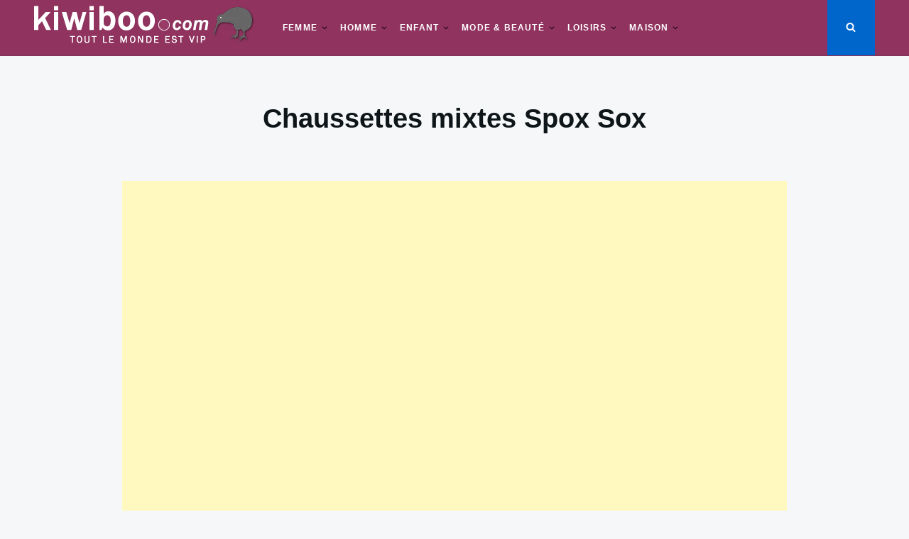

--- FILE ---
content_type: text/html; charset=UTF-8
request_url: https://www.kiwiboo.com/chaussettes-mixtes-spox-sox/
body_size: 21802
content:
<!doctype html>
<html class="no-js" lang="fr-FR">
<head>
	<meta charset="UTF-8">
	<meta name="viewport" content="width=device-width, initial-scale=1">
	<link rel="profile" href="http://gmpg.org/xfn/11">

	<meta name='robots' content='index, follow, max-image-preview:large, max-snippet:-1, max-video-preview:-1' />

	<!-- This site is optimized with the Yoast SEO plugin v26.5 - https://yoast.com/wordpress/plugins/seo/ -->
	<title>Chaussettes mixtes Spox Sox - Vente privée Bazarchic</title>
	<meta name="description" content="Spox Sox vous fera voir la vie en multicolore. En effet, cette marque affiche ses prétentions de bonne humeur, d&#039;originalité et de couleurs multiples et : spox sox dans notre sélection de ventes privées et soldes chaussettes, spox sox" />
	<link rel="canonical" href="https://www.kiwiboo.com/chaussettes-mixtes-spox-sox/" />
	<meta property="og:locale" content="fr_FR" />
	<meta property="og:type" content="article" />
	<meta property="og:title" content="Chaussettes mixtes Spox Sox - Vente privée Bazarchic" />
	<meta property="og:description" content="Spox Sox vous fera voir la vie en multicolore. En effet, cette marque affiche ses prétentions de bonne humeur, d&#039;originalité et de couleurs multiples et : spox sox dans notre sélection de ventes privées et soldes chaussettes, spox sox" />
	<meta property="og:url" content="https://www.kiwiboo.com/chaussettes-mixtes-spox-sox/" />
	<meta property="og:site_name" content="Kiwiboo: le portail des ventes privées et des Soldes" />
	<meta property="article:publisher" content="https://www.facebook.com/vente.privee.soldes.kiwiboo" />
	<meta property="article:published_time" content="2021-04-06T06:15:44+00:00" />
	<meta property="article:modified_time" content="2021-04-06T14:53:06+00:00" />
	<meta property="og:image" content="https://www.kiwiboo.com/wp-content/uploads/2021/04/spox-sox.jpg" />
	<meta property="og:image:width" content="1268" />
	<meta property="og:image:height" content="620" />
	<meta property="og:image:type" content="image/jpeg" />
	<meta name="author" content="kiwiboo" />
	<meta name="twitter:card" content="summary_large_image" />
	<meta name="twitter:creator" content="@kiwibooshopping" />
	<meta name="twitter:site" content="@kiwibooshopping" />
	<meta name="twitter:label1" content="Écrit par" />
	<meta name="twitter:data1" content="kiwiboo" />
	<script type="application/ld+json" class="yoast-schema-graph">{"@context":"https://schema.org","@graph":[{"@type":"Article","@id":"https://www.kiwiboo.com/chaussettes-mixtes-spox-sox/#article","isPartOf":{"@id":"https://www.kiwiboo.com/chaussettes-mixtes-spox-sox/"},"author":{"name":"kiwiboo","@id":"https://www.kiwiboo.com/#/schema/person/f2c7bbb5a2198728de6de9ac9dee6fa0"},"headline":"Chaussettes mixtes Spox Sox","datePublished":"2021-04-06T06:15:44+00:00","dateModified":"2021-04-06T14:53:06+00:00","mainEntityOfPage":{"@id":"https://www.kiwiboo.com/chaussettes-mixtes-spox-sox/"},"wordCount":80,"publisher":{"@id":"https://www.kiwiboo.com/#organization"},"image":{"@id":"https://www.kiwiboo.com/chaussettes-mixtes-spox-sox/#primaryimage"},"thumbnailUrl":"https://www.kiwiboo.com/wp-content/uploads/2021/04/spox-sox.jpg","keywords":["chaussettes","spox sox"],"articleSection":["Lingerie","Vêtements femme","Vêtements Homme","ventes privées"],"inLanguage":"fr-FR"},{"@type":"WebPage","@id":"https://www.kiwiboo.com/chaussettes-mixtes-spox-sox/","url":"https://www.kiwiboo.com/chaussettes-mixtes-spox-sox/","name":"Chaussettes mixtes Spox Sox - Vente privée Bazarchic","isPartOf":{"@id":"https://www.kiwiboo.com/#website"},"primaryImageOfPage":{"@id":"https://www.kiwiboo.com/chaussettes-mixtes-spox-sox/#primaryimage"},"image":{"@id":"https://www.kiwiboo.com/chaussettes-mixtes-spox-sox/#primaryimage"},"thumbnailUrl":"https://www.kiwiboo.com/wp-content/uploads/2021/04/spox-sox.jpg","datePublished":"2021-04-06T06:15:44+00:00","dateModified":"2021-04-06T14:53:06+00:00","description":"Spox Sox vous fera voir la vie en multicolore. En effet, cette marque affiche ses prétentions de bonne humeur, d'originalité et de couleurs multiples et : spox sox dans notre sélection de ventes privées et soldes chaussettes, spox sox","breadcrumb":{"@id":"https://www.kiwiboo.com/chaussettes-mixtes-spox-sox/#breadcrumb"},"inLanguage":"fr-FR","potentialAction":[{"@type":"ReadAction","target":["https://www.kiwiboo.com/chaussettes-mixtes-spox-sox/"]}]},{"@type":"ImageObject","inLanguage":"fr-FR","@id":"https://www.kiwiboo.com/chaussettes-mixtes-spox-sox/#primaryimage","url":"https://www.kiwiboo.com/wp-content/uploads/2021/04/spox-sox.jpg","contentUrl":"https://www.kiwiboo.com/wp-content/uploads/2021/04/spox-sox.jpg","width":1268,"height":620,"caption":"Spox sox"},{"@type":"BreadcrumbList","@id":"https://www.kiwiboo.com/chaussettes-mixtes-spox-sox/#breadcrumb","itemListElement":[{"@type":"ListItem","position":1,"name":"Accueil","item":"https://www.kiwiboo.com/"},{"@type":"ListItem","position":2,"name":"Mode","item":"https://www.kiwiboo.com/category/ventes-privees-mode/"},{"@type":"ListItem","position":3,"name":"Lingerie","item":"https://www.kiwiboo.com/category/ventes-privees-mode/vente-privee-lingerie/"},{"@type":"ListItem","position":4,"name":"Chaussettes mixtes Spox Sox"}]},{"@type":"WebSite","@id":"https://www.kiwiboo.com/#website","url":"https://www.kiwiboo.com/","name":"Kiwiboo: le portail des ventes privées et des Soldes","description":"Ventes privées, soldes et destockage","publisher":{"@id":"https://www.kiwiboo.com/#organization"},"potentialAction":[{"@type":"SearchAction","target":{"@type":"EntryPoint","urlTemplate":"https://www.kiwiboo.com/?s={search_term_string}"},"query-input":{"@type":"PropertyValueSpecification","valueRequired":true,"valueName":"search_term_string"}}],"inLanguage":"fr-FR"},{"@type":"Organization","@id":"https://www.kiwiboo.com/#organization","name":"Kiwiboo","url":"https://www.kiwiboo.com/","logo":{"@type":"ImageObject","inLanguage":"fr-FR","@id":"https://www.kiwiboo.com/#/schema/logo/image/","url":"https://www.kiwiboo.com/wp-content/uploads/2030/02/kiwiboo-ventes.jpg","contentUrl":"https://www.kiwiboo.com/wp-content/uploads/2030/02/kiwiboo-ventes.jpg","width":500,"height":500,"caption":"Kiwiboo"},"image":{"@id":"https://www.kiwiboo.com/#/schema/logo/image/"},"sameAs":["https://www.facebook.com/vente.privee.soldes.kiwiboo","https://x.com/kiwibooshopping","https://www.instagram.com/kiwibooshopping","https://www.pinterest.com/soldes/"]},{"@type":"Person","@id":"https://www.kiwiboo.com/#/schema/person/f2c7bbb5a2198728de6de9ac9dee6fa0","name":"kiwiboo","image":{"@type":"ImageObject","inLanguage":"fr-FR","@id":"https://www.kiwiboo.com/#/schema/person/image/","url":"https://secure.gravatar.com/avatar/1c3df3818c3bb936744aa98775ad0a19a903446564274393978f2ce15b7f4d68?s=96&r=g","contentUrl":"https://secure.gravatar.com/avatar/1c3df3818c3bb936744aa98775ad0a19a903446564274393978f2ce15b7f4d68?s=96&r=g","caption":"kiwiboo"}}]}</script>
	<!-- / Yoast SEO plugin. -->


<link rel='dns-prefetch' href='//secure.gravatar.com' />
<link rel='dns-prefetch' href='//www.googletagmanager.com' />
<link rel='dns-prefetch' href='//stats.wp.com' />
<link rel='dns-prefetch' href='//v0.wordpress.com' />
<link rel='dns-prefetch' href='//pagead2.googlesyndication.com' />
<link rel="alternate" type="application/rss+xml" title="Kiwiboo: le portail des ventes privées et des Soldes &raquo; Flux" href="https://www.kiwiboo.com/feed/" />
<link rel="alternate" title="oEmbed (JSON)" type="application/json+oembed" href="https://www.kiwiboo.com/wp-json/oembed/1.0/embed?url=https%3A%2F%2Fwww.kiwiboo.com%2Fchaussettes-mixtes-spox-sox%2F" />
<link rel="alternate" title="oEmbed (XML)" type="text/xml+oembed" href="https://www.kiwiboo.com/wp-json/oembed/1.0/embed?url=https%3A%2F%2Fwww.kiwiboo.com%2Fchaussettes-mixtes-spox-sox%2F&#038;format=xml" />
<style id='wp-img-auto-sizes-contain-inline-css' type='text/css'>
img:is([sizes=auto i],[sizes^="auto," i]){contain-intrinsic-size:3000px 1500px}
/*# sourceURL=wp-img-auto-sizes-contain-inline-css */
</style>
<link rel='stylesheet' id='jetpack_related-posts-css' href='https://www.kiwiboo.com/wp-content/plugins/jetpack/modules/related-posts/related-posts.css?ver=20240116' type='text/css' media='all' />
<style id='wp-emoji-styles-inline-css' type='text/css'>

	img.wp-smiley, img.emoji {
		display: inline !important;
		border: none !important;
		box-shadow: none !important;
		height: 1em !important;
		width: 1em !important;
		margin: 0 0.07em !important;
		vertical-align: -0.1em !important;
		background: none !important;
		padding: 0 !important;
	}
/*# sourceURL=wp-emoji-styles-inline-css */
</style>
<style id='wp-block-library-inline-css' type='text/css'>
:root{--wp-block-synced-color:#7a00df;--wp-block-synced-color--rgb:122,0,223;--wp-bound-block-color:var(--wp-block-synced-color);--wp-editor-canvas-background:#ddd;--wp-admin-theme-color:#007cba;--wp-admin-theme-color--rgb:0,124,186;--wp-admin-theme-color-darker-10:#006ba1;--wp-admin-theme-color-darker-10--rgb:0,107,160.5;--wp-admin-theme-color-darker-20:#005a87;--wp-admin-theme-color-darker-20--rgb:0,90,135;--wp-admin-border-width-focus:2px}@media (min-resolution:192dpi){:root{--wp-admin-border-width-focus:1.5px}}.wp-element-button{cursor:pointer}:root .has-very-light-gray-background-color{background-color:#eee}:root .has-very-dark-gray-background-color{background-color:#313131}:root .has-very-light-gray-color{color:#eee}:root .has-very-dark-gray-color{color:#313131}:root .has-vivid-green-cyan-to-vivid-cyan-blue-gradient-background{background:linear-gradient(135deg,#00d084,#0693e3)}:root .has-purple-crush-gradient-background{background:linear-gradient(135deg,#34e2e4,#4721fb 50%,#ab1dfe)}:root .has-hazy-dawn-gradient-background{background:linear-gradient(135deg,#faaca8,#dad0ec)}:root .has-subdued-olive-gradient-background{background:linear-gradient(135deg,#fafae1,#67a671)}:root .has-atomic-cream-gradient-background{background:linear-gradient(135deg,#fdd79a,#004a59)}:root .has-nightshade-gradient-background{background:linear-gradient(135deg,#330968,#31cdcf)}:root .has-midnight-gradient-background{background:linear-gradient(135deg,#020381,#2874fc)}:root{--wp--preset--font-size--normal:16px;--wp--preset--font-size--huge:42px}.has-regular-font-size{font-size:1em}.has-larger-font-size{font-size:2.625em}.has-normal-font-size{font-size:var(--wp--preset--font-size--normal)}.has-huge-font-size{font-size:var(--wp--preset--font-size--huge)}.has-text-align-center{text-align:center}.has-text-align-left{text-align:left}.has-text-align-right{text-align:right}.has-fit-text{white-space:nowrap!important}#end-resizable-editor-section{display:none}.aligncenter{clear:both}.items-justified-left{justify-content:flex-start}.items-justified-center{justify-content:center}.items-justified-right{justify-content:flex-end}.items-justified-space-between{justify-content:space-between}.screen-reader-text{border:0;clip-path:inset(50%);height:1px;margin:-1px;overflow:hidden;padding:0;position:absolute;width:1px;word-wrap:normal!important}.screen-reader-text:focus{background-color:#ddd;clip-path:none;color:#444;display:block;font-size:1em;height:auto;left:5px;line-height:normal;padding:15px 23px 14px;text-decoration:none;top:5px;width:auto;z-index:100000}html :where(.has-border-color){border-style:solid}html :where([style*=border-top-color]){border-top-style:solid}html :where([style*=border-right-color]){border-right-style:solid}html :where([style*=border-bottom-color]){border-bottom-style:solid}html :where([style*=border-left-color]){border-left-style:solid}html :where([style*=border-width]){border-style:solid}html :where([style*=border-top-width]){border-top-style:solid}html :where([style*=border-right-width]){border-right-style:solid}html :where([style*=border-bottom-width]){border-bottom-style:solid}html :where([style*=border-left-width]){border-left-style:solid}html :where(img[class*=wp-image-]){height:auto;max-width:100%}:where(figure){margin:0 0 1em}html :where(.is-position-sticky){--wp-admin--admin-bar--position-offset:var(--wp-admin--admin-bar--height,0px)}@media screen and (max-width:600px){html :where(.is-position-sticky){--wp-admin--admin-bar--position-offset:0px}}

/*# sourceURL=wp-block-library-inline-css */
</style><style id='global-styles-inline-css' type='text/css'>
:root{--wp--preset--aspect-ratio--square: 1;--wp--preset--aspect-ratio--4-3: 4/3;--wp--preset--aspect-ratio--3-4: 3/4;--wp--preset--aspect-ratio--3-2: 3/2;--wp--preset--aspect-ratio--2-3: 2/3;--wp--preset--aspect-ratio--16-9: 16/9;--wp--preset--aspect-ratio--9-16: 9/16;--wp--preset--color--black: #000000;--wp--preset--color--cyan-bluish-gray: #abb8c3;--wp--preset--color--white: #ffffff;--wp--preset--color--pale-pink: #f78da7;--wp--preset--color--vivid-red: #cf2e2e;--wp--preset--color--luminous-vivid-orange: #ff6900;--wp--preset--color--luminous-vivid-amber: #fcb900;--wp--preset--color--light-green-cyan: #7bdcb5;--wp--preset--color--vivid-green-cyan: #00d084;--wp--preset--color--pale-cyan-blue: #8ed1fc;--wp--preset--color--vivid-cyan-blue: #0693e3;--wp--preset--color--vivid-purple: #9b51e0;--wp--preset--gradient--vivid-cyan-blue-to-vivid-purple: linear-gradient(135deg,rgb(6,147,227) 0%,rgb(155,81,224) 100%);--wp--preset--gradient--light-green-cyan-to-vivid-green-cyan: linear-gradient(135deg,rgb(122,220,180) 0%,rgb(0,208,130) 100%);--wp--preset--gradient--luminous-vivid-amber-to-luminous-vivid-orange: linear-gradient(135deg,rgb(252,185,0) 0%,rgb(255,105,0) 100%);--wp--preset--gradient--luminous-vivid-orange-to-vivid-red: linear-gradient(135deg,rgb(255,105,0) 0%,rgb(207,46,46) 100%);--wp--preset--gradient--very-light-gray-to-cyan-bluish-gray: linear-gradient(135deg,rgb(238,238,238) 0%,rgb(169,184,195) 100%);--wp--preset--gradient--cool-to-warm-spectrum: linear-gradient(135deg,rgb(74,234,220) 0%,rgb(151,120,209) 20%,rgb(207,42,186) 40%,rgb(238,44,130) 60%,rgb(251,105,98) 80%,rgb(254,248,76) 100%);--wp--preset--gradient--blush-light-purple: linear-gradient(135deg,rgb(255,206,236) 0%,rgb(152,150,240) 100%);--wp--preset--gradient--blush-bordeaux: linear-gradient(135deg,rgb(254,205,165) 0%,rgb(254,45,45) 50%,rgb(107,0,62) 100%);--wp--preset--gradient--luminous-dusk: linear-gradient(135deg,rgb(255,203,112) 0%,rgb(199,81,192) 50%,rgb(65,88,208) 100%);--wp--preset--gradient--pale-ocean: linear-gradient(135deg,rgb(255,245,203) 0%,rgb(182,227,212) 50%,rgb(51,167,181) 100%);--wp--preset--gradient--electric-grass: linear-gradient(135deg,rgb(202,248,128) 0%,rgb(113,206,126) 100%);--wp--preset--gradient--midnight: linear-gradient(135deg,rgb(2,3,129) 0%,rgb(40,116,252) 100%);--wp--preset--font-size--small: 13px;--wp--preset--font-size--medium: 20px;--wp--preset--font-size--large: 36px;--wp--preset--font-size--x-large: 42px;--wp--preset--spacing--20: 0.44rem;--wp--preset--spacing--30: 0.67rem;--wp--preset--spacing--40: 1rem;--wp--preset--spacing--50: 1.5rem;--wp--preset--spacing--60: 2.25rem;--wp--preset--spacing--70: 3.38rem;--wp--preset--spacing--80: 5.06rem;--wp--preset--shadow--natural: 6px 6px 9px rgba(0, 0, 0, 0.2);--wp--preset--shadow--deep: 12px 12px 50px rgba(0, 0, 0, 0.4);--wp--preset--shadow--sharp: 6px 6px 0px rgba(0, 0, 0, 0.2);--wp--preset--shadow--outlined: 6px 6px 0px -3px rgb(255, 255, 255), 6px 6px rgb(0, 0, 0);--wp--preset--shadow--crisp: 6px 6px 0px rgb(0, 0, 0);}:where(.is-layout-flex){gap: 0.5em;}:where(.is-layout-grid){gap: 0.5em;}body .is-layout-flex{display: flex;}.is-layout-flex{flex-wrap: wrap;align-items: center;}.is-layout-flex > :is(*, div){margin: 0;}body .is-layout-grid{display: grid;}.is-layout-grid > :is(*, div){margin: 0;}:where(.wp-block-columns.is-layout-flex){gap: 2em;}:where(.wp-block-columns.is-layout-grid){gap: 2em;}:where(.wp-block-post-template.is-layout-flex){gap: 1.25em;}:where(.wp-block-post-template.is-layout-grid){gap: 1.25em;}.has-black-color{color: var(--wp--preset--color--black) !important;}.has-cyan-bluish-gray-color{color: var(--wp--preset--color--cyan-bluish-gray) !important;}.has-white-color{color: var(--wp--preset--color--white) !important;}.has-pale-pink-color{color: var(--wp--preset--color--pale-pink) !important;}.has-vivid-red-color{color: var(--wp--preset--color--vivid-red) !important;}.has-luminous-vivid-orange-color{color: var(--wp--preset--color--luminous-vivid-orange) !important;}.has-luminous-vivid-amber-color{color: var(--wp--preset--color--luminous-vivid-amber) !important;}.has-light-green-cyan-color{color: var(--wp--preset--color--light-green-cyan) !important;}.has-vivid-green-cyan-color{color: var(--wp--preset--color--vivid-green-cyan) !important;}.has-pale-cyan-blue-color{color: var(--wp--preset--color--pale-cyan-blue) !important;}.has-vivid-cyan-blue-color{color: var(--wp--preset--color--vivid-cyan-blue) !important;}.has-vivid-purple-color{color: var(--wp--preset--color--vivid-purple) !important;}.has-black-background-color{background-color: var(--wp--preset--color--black) !important;}.has-cyan-bluish-gray-background-color{background-color: var(--wp--preset--color--cyan-bluish-gray) !important;}.has-white-background-color{background-color: var(--wp--preset--color--white) !important;}.has-pale-pink-background-color{background-color: var(--wp--preset--color--pale-pink) !important;}.has-vivid-red-background-color{background-color: var(--wp--preset--color--vivid-red) !important;}.has-luminous-vivid-orange-background-color{background-color: var(--wp--preset--color--luminous-vivid-orange) !important;}.has-luminous-vivid-amber-background-color{background-color: var(--wp--preset--color--luminous-vivid-amber) !important;}.has-light-green-cyan-background-color{background-color: var(--wp--preset--color--light-green-cyan) !important;}.has-vivid-green-cyan-background-color{background-color: var(--wp--preset--color--vivid-green-cyan) !important;}.has-pale-cyan-blue-background-color{background-color: var(--wp--preset--color--pale-cyan-blue) !important;}.has-vivid-cyan-blue-background-color{background-color: var(--wp--preset--color--vivid-cyan-blue) !important;}.has-vivid-purple-background-color{background-color: var(--wp--preset--color--vivid-purple) !important;}.has-black-border-color{border-color: var(--wp--preset--color--black) !important;}.has-cyan-bluish-gray-border-color{border-color: var(--wp--preset--color--cyan-bluish-gray) !important;}.has-white-border-color{border-color: var(--wp--preset--color--white) !important;}.has-pale-pink-border-color{border-color: var(--wp--preset--color--pale-pink) !important;}.has-vivid-red-border-color{border-color: var(--wp--preset--color--vivid-red) !important;}.has-luminous-vivid-orange-border-color{border-color: var(--wp--preset--color--luminous-vivid-orange) !important;}.has-luminous-vivid-amber-border-color{border-color: var(--wp--preset--color--luminous-vivid-amber) !important;}.has-light-green-cyan-border-color{border-color: var(--wp--preset--color--light-green-cyan) !important;}.has-vivid-green-cyan-border-color{border-color: var(--wp--preset--color--vivid-green-cyan) !important;}.has-pale-cyan-blue-border-color{border-color: var(--wp--preset--color--pale-cyan-blue) !important;}.has-vivid-cyan-blue-border-color{border-color: var(--wp--preset--color--vivid-cyan-blue) !important;}.has-vivid-purple-border-color{border-color: var(--wp--preset--color--vivid-purple) !important;}.has-vivid-cyan-blue-to-vivid-purple-gradient-background{background: var(--wp--preset--gradient--vivid-cyan-blue-to-vivid-purple) !important;}.has-light-green-cyan-to-vivid-green-cyan-gradient-background{background: var(--wp--preset--gradient--light-green-cyan-to-vivid-green-cyan) !important;}.has-luminous-vivid-amber-to-luminous-vivid-orange-gradient-background{background: var(--wp--preset--gradient--luminous-vivid-amber-to-luminous-vivid-orange) !important;}.has-luminous-vivid-orange-to-vivid-red-gradient-background{background: var(--wp--preset--gradient--luminous-vivid-orange-to-vivid-red) !important;}.has-very-light-gray-to-cyan-bluish-gray-gradient-background{background: var(--wp--preset--gradient--very-light-gray-to-cyan-bluish-gray) !important;}.has-cool-to-warm-spectrum-gradient-background{background: var(--wp--preset--gradient--cool-to-warm-spectrum) !important;}.has-blush-light-purple-gradient-background{background: var(--wp--preset--gradient--blush-light-purple) !important;}.has-blush-bordeaux-gradient-background{background: var(--wp--preset--gradient--blush-bordeaux) !important;}.has-luminous-dusk-gradient-background{background: var(--wp--preset--gradient--luminous-dusk) !important;}.has-pale-ocean-gradient-background{background: var(--wp--preset--gradient--pale-ocean) !important;}.has-electric-grass-gradient-background{background: var(--wp--preset--gradient--electric-grass) !important;}.has-midnight-gradient-background{background: var(--wp--preset--gradient--midnight) !important;}.has-small-font-size{font-size: var(--wp--preset--font-size--small) !important;}.has-medium-font-size{font-size: var(--wp--preset--font-size--medium) !important;}.has-large-font-size{font-size: var(--wp--preset--font-size--large) !important;}.has-x-large-font-size{font-size: var(--wp--preset--font-size--x-large) !important;}
/*# sourceURL=global-styles-inline-css */
</style>

<style id='classic-theme-styles-inline-css' type='text/css'>
/*! This file is auto-generated */
.wp-block-button__link{color:#fff;background-color:#32373c;border-radius:9999px;box-shadow:none;text-decoration:none;padding:calc(.667em + 2px) calc(1.333em + 2px);font-size:1.125em}.wp-block-file__button{background:#32373c;color:#fff;text-decoration:none}
/*# sourceURL=/wp-includes/css/classic-themes.min.css */
</style>
<link rel='stylesheet' id='taxonomy-image-plugin-public-css' href='https://www.kiwiboo.com/wp-content/plugins/taxonomy-images/css/style.css?ver=0.9.6' type='text/css' media='screen' />
<link rel='stylesheet' id='justread-style-css' href='https://www.kiwiboo.com/wp-content/themes/justread/style.css?ver=1.0.0' type='text/css' media='all' />
<style id='justread-style-inline-css' type='text/css'>
.posted-on, .byline, .comments-link { clip: rect(1px, 1px, 1px, 1px); height: 1px; position: absolute; overflow: hidden; width: 1px; }
/*# sourceURL=justread-style-inline-css */
</style>
<link rel='stylesheet' id='taxopress-frontend-css-css' href='https://www.kiwiboo.com/wp-content/plugins/simple-tags/assets/frontend/css/frontend.css?ver=3.41.0' type='text/css' media='all' />
<link rel='stylesheet' id='cp-animate-rotate-css' href='https://www.kiwiboo.com/wp-content/plugins/convertplug/modules/assets/css/minified-animation/rotate.min.css?ver=3.5.25' type='text/css' media='all' />
<link rel='stylesheet' id='cp-animate-bounce-css' href='https://www.kiwiboo.com/wp-content/plugins/convertplug/modules/assets/css/minified-animation/bounce.min.css?ver=3.5.25' type='text/css' media='all' />
<link rel='stylesheet' id='convert-plus-module-main-style-css' href='https://www.kiwiboo.com/wp-content/plugins/convertplug/modules/assets/css/cp-module-main.css?ver=3.5.25' type='text/css' media='all' />
<link rel='stylesheet' id='convert-plus-modal-style-css' href='https://www.kiwiboo.com/wp-content/plugins/convertplug/modules/modal/assets/css/modal.min.css?ver=3.5.25' type='text/css' media='all' />
<style id='rocket-lazyload-inline-css' type='text/css'>
.rll-youtube-player{position:relative;padding-bottom:56.23%;height:0;overflow:hidden;max-width:100%;}.rll-youtube-player:focus-within{outline: 2px solid currentColor;outline-offset: 5px;}.rll-youtube-player iframe{position:absolute;top:0;left:0;width:100%;height:100%;z-index:100;background:0 0}.rll-youtube-player img{bottom:0;display:block;left:0;margin:auto;max-width:100%;width:100%;position:absolute;right:0;top:0;border:none;height:auto;-webkit-transition:.4s all;-moz-transition:.4s all;transition:.4s all}.rll-youtube-player img:hover{-webkit-filter:brightness(75%)}.rll-youtube-player .play{height:100%;width:100%;left:0;top:0;position:absolute;background:url(https://www.kiwiboo.com/wp-content/plugins/rocket-lazy-load/assets/img/youtube.png) no-repeat center;background-color: transparent !important;cursor:pointer;border:none;}
/*# sourceURL=rocket-lazyload-inline-css */
</style>
<link rel='stylesheet' id='sharedaddy-css' href='https://www.kiwiboo.com/wp-content/plugins/jetpack/modules/sharedaddy/sharing.css?ver=15.3.1' type='text/css' media='all' />
<link rel='stylesheet' id='social-logos-css' href='https://www.kiwiboo.com/wp-content/plugins/jetpack/_inc/social-logos/social-logos.min.css?ver=15.3.1' type='text/css' media='all' />
<script type="text/javascript" id="jetpack_related-posts-js-extra">
/* <![CDATA[ */
var related_posts_js_options = {"post_heading":"h4"};
//# sourceURL=jetpack_related-posts-js-extra
/* ]]> */
</script>
<script type="text/javascript" src="https://www.kiwiboo.com/wp-content/plugins/jetpack/_inc/build/related-posts/related-posts.min.js?ver=20240116" id="jetpack_related-posts-js"></script>
<script type="text/javascript" src="https://www.kiwiboo.com/wp-includes/js/jquery/jquery.min.js?ver=3.7.1" id="jquery-core-js"></script>
<script type="text/javascript" src="https://www.kiwiboo.com/wp-includes/js/jquery/jquery-migrate.min.js?ver=3.4.1" id="jquery-migrate-js"></script>
<script type="text/javascript" src="https://www.kiwiboo.com/wp-content/plugins/simple-tags/assets/frontend/js/frontend.js?ver=3.41.0" id="taxopress-frontend-js-js"></script>

<!-- Extrait de code de la balise Google (gtag.js) ajouté par Site Kit -->
<!-- Extrait Google Analytics ajouté par Site Kit -->
<script type="text/javascript" src="https://www.googletagmanager.com/gtag/js?id=GT-KVHBHVF" id="google_gtagjs-js" async></script>
<script type="text/javascript" id="google_gtagjs-js-after">
/* <![CDATA[ */
window.dataLayer = window.dataLayer || [];function gtag(){dataLayer.push(arguments);}
gtag("set","linker",{"domains":["www.kiwiboo.com"]});
gtag("js", new Date());
gtag("set", "developer_id.dZTNiMT", true);
gtag("config", "GT-KVHBHVF");
//# sourceURL=google_gtagjs-js-after
/* ]]> */
</script>
<link rel="https://api.w.org/" href="https://www.kiwiboo.com/wp-json/" /><link rel="alternate" title="JSON" type="application/json" href="https://www.kiwiboo.com/wp-json/wp/v2/posts/343898" /><link rel="EditURI" type="application/rsd+xml" title="RSD" href="https://www.kiwiboo.com/xmlrpc.php?rsd" />
<link rel='shortlink' href='https://wp.me/paJHxd-1rsK' />
<meta name="generator" content="Site Kit by Google 1.167.0" />	<style>img#wpstats{display:none}</style>
		
<!-- Balises Meta Google AdSense ajoutées par Site Kit -->
<meta name="google-adsense-platform-account" content="ca-host-pub-2644536267352236">
<meta name="google-adsense-platform-domain" content="sitekit.withgoogle.com">
<!-- Fin des balises Meta End Google AdSense ajoutées par Site Kit -->
<style type="text/css">a.st_tag, a.internal_tag, .st_tag, .internal_tag { text-decoration: underline !important; }</style>		<style type="text/css">
					.site-title,
			.site-description {
				position: absolute;
				clip: rect(1px, 1px, 1px, 1px);
			}
					</style>
		
<!-- Extrait Google AdSense ajouté par Site Kit -->
<script type="text/javascript" async="async" src="https://pagead2.googlesyndication.com/pagead/js/adsbygoogle.js?client=ca-pub-8271918330974856&amp;host=ca-host-pub-2644536267352236" crossorigin="anonymous"></script>

<!-- End Google AdSense snippet added by Site Kit -->
<link rel="icon" href="https://www.kiwiboo.com/wp-content/uploads/2030/02/cropped-kiwibooldefault-150x150.jpg" sizes="32x32" />
<link rel="icon" href="https://www.kiwiboo.com/wp-content/uploads/2030/02/cropped-kiwibooldefault-400x400.jpg" sizes="192x192" />
<link rel="apple-touch-icon" href="https://www.kiwiboo.com/wp-content/uploads/2030/02/cropped-kiwibooldefault-400x400.jpg" />
<meta name="msapplication-TileImage" content="https://www.kiwiboo.com/wp-content/uploads/2030/02/cropped-kiwibooldefault-400x400.jpg" />
		<style type="text/css" id="wp-custom-css">
			/* === HEADER PRINCIPAL === */
.site-header {
    background-color: #90335f; /* fond prune */
    color: #ffffff; /* texte blanc */
}

/* Titre et liens du menu principal */
.site-header .main-navigation a {
    color: #ffffff !important;
}

/* Hover du menu principal */
.site-header .main-navigation a:hover {
    color: #ffffff !important;
    background-color: #a64673; /* légèrement plus clair au survol */
}

/* === SOUS-MENUS === */
.main-navigation ul ul {
    background-color: #90335f; /* fond prune */
}

/* Liens du sous-menu */
.main-navigation ul ul li a {
    color: #ffffff !important;
}

/* Survol du sous-menu */
.main-navigation ul ul li a:hover {
    background-color: #a64673; /* prune plus clair au survol */
    color: #ffffff !important;
}

/* Fond du menu mobile déroulé */
#site-navigation.toggled,
#site-navigation.toggled ul,
#site-navigation.toggled .menu {
    background-color: #90335f !important;
}

/* Liens du menu mobile : texte blanc */
#site-navigation.toggled .menu li a {
    color: #ffffff !important;
}

/* Survol du menu mobile */
#site-navigation.toggled .menu li a:hover {
    background-color: #aa4571 !important;
    color: #ffffff !important;
}

/* Bouton hamburger (3 barres) : fond violet + texte blanc */
.menu-toggle {
    background-color: #90335f !important;
    color: #ffffff !important;
    border: none;
}

/* Icône SVG (loupe, hamburger, etc.) en blanc */
.menu-toggle svg,
.menu-toggle .icon {
    fill: #ffffff !important;
    color: #ffffff !important;
}


/* Ajoute de l'espace intérieur au menu mobile */
#site-navigation.toggled .menu li a {
    padding-left: 20px !important;
    padding-right: 20px !important;
}

/* Optionnel : espace autour du contenu mobile général */
@media screen and (max-width: 768px) {
    .site-main,
    .content-area,
    .entry-content,
    .card__body {
        padding-left: 10px;
        padding-right: 10px;
    }

    /* Padding pour le header si besoin */
    .site-header {
        padding-left: 10px;
        padding-right: 10px;
    }
}

/* Réduction des marges du titre principal */
.entry-title {
	margin-top: 0
		em !important;
	margin-bottom: 0em !important;
}

/* Réduction de moitié des marges haut/bas pour le statut */
h4.statut {
	margin-top: 0em;
	margin-bottom: 0em;
}

/* Réduction de moitié des marges haut/bas pour le bloc de lien */
.go-link {
	margin-top: 0em;
	margin-bottom: 0em;
}

		</style>
		<noscript><style id="rocket-lazyload-nojs-css">.rll-youtube-player, [data-lazy-src]{display:none !important;}</style></noscript><link rel='stylesheet' id='so-css-justread-css' href='https://www.kiwiboo.com/wp-content/uploads/so-css/so-css-justread.css?ver=1753972171' type='text/css' media='all' />
<link rel='stylesheet' id='jetpack-swiper-library-css' href='https://www.kiwiboo.com/wp-content/plugins/jetpack/_inc/blocks/swiper.css?ver=15.3.1' type='text/css' media='all' />
<link rel='stylesheet' id='jetpack-carousel-css' href='https://www.kiwiboo.com/wp-content/plugins/jetpack/modules/carousel/jetpack-carousel.css?ver=15.3.1' type='text/css' media='all' />
<link rel='stylesheet' id='every_design-cp_id_8f533-css' href='https://www.kiwiboo.com/wp-content/plugins/convertplug/modules/modal/assets/demos/every_design/every_design.min.css?ver=3.5.25' type='text/css' media='all' />
</head>

<body class="wp-singular post-template-default single single-post postid-343898 single-format-standard wp-custom-logo wp-theme-justread sticky-sharing date-hidden author-hidden comment-hidden">
<div id="page" class="site">
	<a class="skip-link screen-reader-text" href="#content">Skip to content</a>

	<div class="form-wrapper" id="form-wrapper">
		<button
			class="search-close" id="search-close"
					>&times;</button>
		<form role="search" method="get" class="search-form" action="https://www.kiwiboo.com/">
	<label>
		<span class="screen-reader-text">Search for:</span>
		<input class="search-field" placeholder="Search &hellip;" value="" name="s" type="search">
	</label>
</form>
	</div>

	<header id="masthead" class="site-header">
		<div class="navbar">
			<div class="site-branding">
				<a href="https://www.kiwiboo.com/" class="custom-logo-link" rel="home"><picture class="custom-logo" decoding="async" data-attachment-id="441840" data-permalink="https://www.kiwiboo.com/?attachment_id=441840" data-orig-file="https://www.kiwiboo.com/wp-content/uploads/2050/07/cropped-log-trans-blanc.png" data-orig-size="310,53" data-comments-opened="0" data-image-meta="{&quot;aperture&quot;:&quot;0&quot;,&quot;credit&quot;:&quot;&quot;,&quot;camera&quot;:&quot;&quot;,&quot;caption&quot;:&quot;&quot;,&quot;created_timestamp&quot;:&quot;0&quot;,&quot;copyright&quot;:&quot;&quot;,&quot;focal_length&quot;:&quot;0&quot;,&quot;iso&quot;:&quot;0&quot;,&quot;shutter_speed&quot;:&quot;0&quot;,&quot;title&quot;:&quot;&quot;,&quot;orientation&quot;:&quot;0&quot;}" data-image-title="Log trans blanc" data-image-description="&lt;p&gt;Log trans blanc&lt;/p&gt;" data-image-caption="" data-medium-file="https://www.kiwiboo.com/wp-content/uploads/2050/07/cropped-log-trans-blanc.png" data-large-file="https://www.kiwiboo.com/wp-content/uploads/2050/07/cropped-log-trans-blanc.png">
<source type="image/webp" srcset="https://www.kiwiboo.com/wp-content/uploads/2050/07/cropped-log-trans-blanc.png.webp"/>
<img width="310" height="53" src="data:image/svg+xml,%3Csvg%20xmlns='http://www.w3.org/2000/svg'%20viewBox='0%200%20310%2053'%3E%3C/svg%3E" alt="Log trans blanc" decoding="async" data-attachment-id="441840" data-permalink="https://www.kiwiboo.com/?attachment_id=441840" data-orig-file="https://www.kiwiboo.com/wp-content/uploads/2050/07/cropped-log-trans-blanc.png" data-orig-size="310,53" data-comments-opened="0" data-image-meta="{&quot;aperture&quot;:&quot;0&quot;,&quot;credit&quot;:&quot;&quot;,&quot;camera&quot;:&quot;&quot;,&quot;caption&quot;:&quot;&quot;,&quot;created_timestamp&quot;:&quot;0&quot;,&quot;copyright&quot;:&quot;&quot;,&quot;focal_length&quot;:&quot;0&quot;,&quot;iso&quot;:&quot;0&quot;,&quot;shutter_speed&quot;:&quot;0&quot;,&quot;title&quot;:&quot;&quot;,&quot;orientation&quot;:&quot;0&quot;}" data-image-title="Log trans blanc" data-image-description="&lt;p&gt;Log trans blanc&lt;/p&gt;" data-image-caption="" data-medium-file="https://www.kiwiboo.com/wp-content/uploads/2050/07/cropped-log-trans-blanc.png" data-large-file="https://www.kiwiboo.com/wp-content/uploads/2050/07/cropped-log-trans-blanc.png" data-lazy-src="https://www.kiwiboo.com/wp-content/uploads/2050/07/cropped-log-trans-blanc.png"/><noscript><img width="310" height="53" src="https://www.kiwiboo.com/wp-content/uploads/2050/07/cropped-log-trans-blanc.png" alt="Log trans blanc" decoding="async" data-attachment-id="441840" data-permalink="https://www.kiwiboo.com/?attachment_id=441840" data-orig-file="https://www.kiwiboo.com/wp-content/uploads/2050/07/cropped-log-trans-blanc.png" data-orig-size="310,53" data-comments-opened="0" data-image-meta="{&quot;aperture&quot;:&quot;0&quot;,&quot;credit&quot;:&quot;&quot;,&quot;camera&quot;:&quot;&quot;,&quot;caption&quot;:&quot;&quot;,&quot;created_timestamp&quot;:&quot;0&quot;,&quot;copyright&quot;:&quot;&quot;,&quot;focal_length&quot;:&quot;0&quot;,&quot;iso&quot;:&quot;0&quot;,&quot;shutter_speed&quot;:&quot;0&quot;,&quot;title&quot;:&quot;&quot;,&quot;orientation&quot;:&quot;0&quot;}" data-image-title="Log trans blanc" data-image-description="&lt;p&gt;Log trans blanc&lt;/p&gt;" data-image-caption="" data-medium-file="https://www.kiwiboo.com/wp-content/uploads/2050/07/cropped-log-trans-blanc.png" data-large-file="https://www.kiwiboo.com/wp-content/uploads/2050/07/cropped-log-trans-blanc.png"/></noscript>
</picture>
</a>					<p class="site-title"><a href="https://www.kiwiboo.com/" rel="home">Kiwiboo: le portail des ventes privées et des Soldes</a></p>
										<p class="site-description">Ventes privées, soldes et destockage</p>
							</div><!-- .site-branding -->

			<nav id="site-navigation" class="main-navigation">
				<ul id="primary-menu" class="menu"><li id="menu-item-144159" class="color-1 menu-item menu-item-type-taxonomy menu-item-object-category current-post-ancestor menu-item-has-children menu-item-144159"><a href="https://www.kiwiboo.com/category/ventes-privees-promotions-femme/">Femme</a>
<ul class="sub-menu">
	<li id="menu-item-250728" class="menu-item menu-item-type-taxonomy menu-item-object-category current-post-ancestor current-menu-parent current-post-parent menu-item-250728"><a href="https://www.kiwiboo.com/category/ventes-privees-promotions-femme/vetements-femme/">Vêtements femme</a></li>
	<li id="menu-item-250726" class="menu-item menu-item-type-taxonomy menu-item-object-category menu-item-250726"><a href="https://www.kiwiboo.com/category/ventes-privees-promotions-femme/chaussures-femmes/">Chaussures femmes</a></li>
	<li id="menu-item-144761" class="menu-item menu-item-type-taxonomy menu-item-object-category current-post-ancestor menu-item-144761"><a href="https://www.kiwiboo.com/category/ventes-privees-promotions-femme/">Toutes les ventes femme</a></li>
</ul>
</li>
<li id="menu-item-144161" class="color-2 menu-item menu-item-type-taxonomy menu-item-object-category current-post-ancestor menu-item-has-children menu-item-144161"><a href="https://www.kiwiboo.com/category/ventes-privees-promotions-mode-homme/">Homme</a>
<ul class="sub-menu">
	<li id="menu-item-250729" class="menu-item menu-item-type-taxonomy menu-item-object-category current-post-ancestor current-menu-parent current-post-parent menu-item-250729"><a href="https://www.kiwiboo.com/category/ventes-privees-promotions-mode-homme/vetements-homme/">Vêtements Homme</a></li>
	<li id="menu-item-250727" class="menu-item menu-item-type-taxonomy menu-item-object-category menu-item-250727"><a href="https://www.kiwiboo.com/category/ventes-privees-promotions-mode-homme/chaussures-homme/">Chaussures homme</a></li>
	<li id="menu-item-144762" class="menu-item menu-item-type-taxonomy menu-item-object-category current-post-ancestor menu-item-144762"><a href="https://www.kiwiboo.com/category/ventes-privees-promotions-mode-homme/">Toutes les ventes homme</a></li>
</ul>
</li>
<li id="menu-item-144158" class="color-3 menu-item menu-item-type-taxonomy menu-item-object-category menu-item-has-children menu-item-144158"><a href="https://www.kiwiboo.com/category/ventes-privees-promotions-enfant/">Enfant</a>
<ul class="sub-menu">
	<li id="menu-item-250711" class="menu-item menu-item-type-taxonomy menu-item-object-category menu-item-250711"><a href="https://www.kiwiboo.com/category/ventes-privees-promotions-enfant/vetements-enfants/">Vêtements enfants</a></li>
	<li id="menu-item-250710" class="menu-item menu-item-type-taxonomy menu-item-object-category menu-item-250710"><a href="https://www.kiwiboo.com/category/ventes-privees-promotions-enfant/chaussures-enfant/">Chaussures enfant</a></li>
	<li id="menu-item-144320" class="menu-item menu-item-type-taxonomy menu-item-object-category menu-item-144320"><a href="https://www.kiwiboo.com/category/vente-privee-jouets/">Jeux et jouets</a></li>
	<li id="menu-item-144763" class="menu-item menu-item-type-taxonomy menu-item-object-category menu-item-144763"><a href="https://www.kiwiboo.com/category/ventes-privees-promotions-enfant/">Toutes les ventes enfant</a></li>
</ul>
</li>
<li id="menu-item-144284" class="color-4 menu-item menu-item-type-custom menu-item-object-custom menu-item-has-children menu-item-144284"><a>Mode &#038; beauté</a>
<ul class="sub-menu">
	<li id="menu-item-144291" class="menu-item menu-item-type-taxonomy menu-item-object-category menu-item-144291"><a href="https://www.kiwiboo.com/category/ventes-privees-mode/vente-privee-vetements/">Vêtements</a></li>
	<li id="menu-item-144288" class="menu-item menu-item-type-taxonomy menu-item-object-category menu-item-144288"><a href="https://www.kiwiboo.com/category/ventes-privees-mode/vente-privee-chaussures/">Chaussures</a></li>
	<li id="menu-item-144290" class="menu-item menu-item-type-taxonomy menu-item-object-category current-post-ancestor current-menu-parent current-post-parent menu-item-144290"><a href="https://www.kiwiboo.com/category/ventes-privees-mode/vente-privee-lingerie/">Lingerie</a></li>
	<li id="menu-item-144289" class="menu-item menu-item-type-taxonomy menu-item-object-category menu-item-144289"><a href="https://www.kiwiboo.com/category/ventes-privees-mode/jeans/">Jeans</a></li>
	<li id="menu-item-144285" class="menu-item menu-item-type-taxonomy menu-item-object-category menu-item-144285"><a href="https://www.kiwiboo.com/category/vente-privee-beaute/">Beauté et santé</a></li>
	<li id="menu-item-144287" class="menu-item menu-item-type-taxonomy menu-item-object-category menu-item-144287"><a href="https://www.kiwiboo.com/category/vente-privee-lunettes/">Lunettes</a></li>
	<li id="menu-item-144300" class="menu-item menu-item-type-taxonomy menu-item-object-category menu-item-144300"><a href="https://www.kiwiboo.com/category/vente-privee-bijoux/">Bijoux et montres</a></li>
	<li id="menu-item-144292" class="menu-item menu-item-type-taxonomy menu-item-object-category menu-item-144292"><a href="https://www.kiwiboo.com/category/vente-privee-bagagerie-maroquinerie/">Bagagerie et maroquinerie</a></li>
</ul>
</li>
<li id="menu-item-144293" class="color-5 menu-item menu-item-type-custom menu-item-object-custom menu-item-has-children menu-item-144293"><a>Loisirs</a>
<ul class="sub-menu">
	<li id="menu-item-144297" class="menu-item menu-item-type-taxonomy menu-item-object-category menu-item-144297"><a href="https://www.kiwiboo.com/category/vente-privee-et-promotions-voyages/">Séjours et Voyages</a></li>
	<li id="menu-item-144296" class="menu-item menu-item-type-taxonomy menu-item-object-category menu-item-144296"><a href="https://www.kiwiboo.com/category/ventes-privees-et-promotions-loisirs/">Loisirs et Sports</a></li>
	<li id="menu-item-144162" class="menu-item menu-item-type-taxonomy menu-item-object-category menu-item-144162"><a href="https://www.kiwiboo.com/category/vente-privee-cadeaux/">Idées de Cadeaux</a></li>
	<li id="menu-item-144294" class="menu-item menu-item-type-taxonomy menu-item-object-category menu-item-144294"><a href="https://www.kiwiboo.com/category/vente-privee-bagagerie-maroquinerie/">Bagagerie et maroquinerie</a></li>
	<li id="menu-item-144319" class="menu-item menu-item-type-taxonomy menu-item-object-category menu-item-144319"><a href="https://www.kiwiboo.com/category/vente-privee-jouets/">Jeux et jouets</a></li>
</ul>
</li>
<li id="menu-item-144298" class="color-6 menu-item menu-item-type-custom menu-item-object-custom menu-item-has-children menu-item-144298"><a>Maison</a>
<ul class="sub-menu">
	<li id="menu-item-144305" class="menu-item menu-item-type-taxonomy menu-item-object-category menu-item-144305"><a href="https://www.kiwiboo.com/category/promotions-ventes-privees-maison-et-decoration/">Maison et Déco</a></li>
	<li id="menu-item-144306" class="menu-item menu-item-type-taxonomy menu-item-object-category menu-item-144306"><a href="https://www.kiwiboo.com/category/promotions-ventes-privees-maison-et-decoration/vente-privee-linge-de-maison/">Linge de maison</a></li>
	<li id="menu-item-144299" class="menu-item menu-item-type-taxonomy menu-item-object-category menu-item-144299"><a href="https://www.kiwiboo.com/category/vente-privee-art-de-la-table/">Arts de la table</a></li>
	<li id="menu-item-144303" class="menu-item menu-item-type-taxonomy menu-item-object-category menu-item-144303"><a href="https://www.kiwiboo.com/category/ventes-privees-et-promotions-high-tech/">High-Tech</a></li>
	<li id="menu-item-144302" class="menu-item menu-item-type-taxonomy menu-item-object-category menu-item-144302"><a href="https://www.kiwiboo.com/category/vente-privee-electromenager/">Electroménager</a></li>
	<li id="menu-item-144301" class="menu-item menu-item-type-taxonomy menu-item-object-category menu-item-144301"><a href="https://www.kiwiboo.com/category/vente-privee-et-promotions-cuisine-et-vins/">Cuisine</a></li>
</ul>
</li>
</ul>			</nav><!-- #site-navigation -->
		</div>
		<div class="social-icons">
						<button
				class="search-toggle" aria-controls="form-wrapper" aria-expanded="false"
							><svg class="icon icon-search" aria-hidden="true" role="img"> <use href="#icon-search" xlink:href="#icon-search"></use> </svg></button>
			<button id="site-navigation-open" class="menu-toggle" aria-controls="primary-menu" aria-expanded="false">Menu</button>
		</div>
	</header><!-- #masthead -->

	<div id="content" class="site-content">

	<div id="primary" class="content-area">
		<main id="main" class="site-main">

		
<article id="post-343898" class="post-343898 post type-post status-publish format-standard hentry category-vente-privee-lingerie category-vetements-femme category-vetements-homme category-ventes-privees tag-chaussettes tag-spox-sox">
	<header class="entry-header">
		<h1 class="entry-title">Chaussettes mixtes Spox Sox</h1>					<div class="entry-meta">
				<span class="byline"> <img alt='' src="data:image/svg+xml,%3Csvg%20xmlns='http://www.w3.org/2000/svg'%20viewBox='0%200%2032%2032'%3E%3C/svg%3E" data-lazy-srcset='https://secure.gravatar.com/avatar/1c3df3818c3bb936744aa98775ad0a19a903446564274393978f2ce15b7f4d68?s=64&#038;r=g 2x' class='avatar avatar-32 photo' height='32' width='32' decoding='async' data-lazy-src="https://secure.gravatar.com/avatar/1c3df3818c3bb936744aa98775ad0a19a903446564274393978f2ce15b7f4d68?s=32&#038;r=g"/><noscript><img alt='' src='https://secure.gravatar.com/avatar/1c3df3818c3bb936744aa98775ad0a19a903446564274393978f2ce15b7f4d68?s=32&#038;r=g' srcset='https://secure.gravatar.com/avatar/1c3df3818c3bb936744aa98775ad0a19a903446564274393978f2ce15b7f4d68?s=64&#038;r=g 2x' class='avatar avatar-32 photo' height='32' width='32' decoding='async'/></noscript> <span class="author vcard"><a class="url fn n" href="https://www.kiwiboo.com/aut/kiwiboo/">kiwiboo</a></span></span><span class="posted-on"><span class="on">on</span><a href="https://www.kiwiboo.com/chaussettes-mixtes-spox-sox/" rel="bookmark"><time class="entry-date published" datetime="2021-04-06T08:15:44+02:00">6 avril 2021</time><time class="updated" datetime="2021-04-06T16:53:06+02:00">6 avril 2021</time></a></span>			</div>
			</header>

	<div class="entry-content">
		<script async src="https://pagead2.googlesyndication.com/pagead/js/adsbygoogle.js?client=ca-pub-8271918330974856"
     crossorigin="anonymous"></script>
<!-- postresponsive -->
<ins class="adsbygoogle"
     style="display:block"
     data-ad-client="ca-pub-8271918330974856"
     data-ad-slot="4403756607"
     data-ad-format="auto"
     data-full-width-responsive="true"></ins>
<script>
     (adsbygoogle = window.adsbygoogle || []).push({});
</script>
					<script async src="https://pagead2.googlesyndication.com/pagead/js/adsbygoogle.js?client=ca-pub-8271918330974856"
     crossorigin="anonymous"></script>
<ins class="adsbygoogle"
     style="display:block"
     data-ad-format="autorelaxed"
     data-ad-client="ca-pub-8271918330974856"
     data-ad-slot="6547570820"></ins>
<script>
     (adsbygoogle = window.adsbygoogle || []).push({});
</script>

					<h4 class="statut">
				Cette vente spox sox est terminée depuis le samedi 10 avril, 2021			</h4>
			<div class="go-link">
				<a href="https://www.kiwiboo.com/go/bazarchic/" class="go" title="ventes Bazarchic">
					Les ventes en cours sur Bazarchic				</a>
			</div>
			<div class="tag-cat">
				Ces ventes peuvent vous intéresser <i class="icon-tags"></i>
				<a href="https://www.kiwiboo.com/vente-privee/chaussettes/" rel="tag">chaussettes</a>, <a href="https://www.kiwiboo.com/vente-privee/spox-sox/" rel="tag">spox sox</a>			</div>
		
		<p>Spox Sox vous fera voir la vie en multicolore. En effet, cette marque affiche ses prétentions de bonne humeur, d&rsquo;originalité et de couleurs multiples et variées en vous proposant sa vaste sélection de chaussettes, tout azimut. Vous n&rsquo;allez pas passer à côté de cette opportunité sans vous y arrêter ? Remplissez vos tiroirs de bonne humeur pour toute la journée, où que vous soyez ! Spox Sox s&rsquo;occupe de tout.</p>
<p><a class="thirstylink" title="Bazarchic" href="https://www.kiwiboo.com/go/bazarchic/" target="_blank" rel="nofollow noindex noopener"></a></p>
<span class="cp-load-after-post"></span><div class="avis-important" style="font-size: 12px; text-align: center; margin-top: 30px; color: #333;">
        Ventes privées <strong>Chaussettes mixtes Spox Sox</strong> et Soldes durant les périodes légales<br />
        Informations non contractuelles sous réserve de confirmation sur le site réalisant la vente
        </div><div class="sharedaddy sd-sharing-enabled"><div class="robots-nocontent sd-block sd-social sd-social-icon sd-sharing"><h3 class="sd-title">Partager :</h3><div class="sd-content"><ul><li class="share-twitter"><a rel="nofollow noopener noreferrer"
				data-shared="sharing-twitter-343898"
				class="share-twitter sd-button share-icon no-text"
				href="https://www.kiwiboo.com/chaussettes-mixtes-spox-sox/?share=twitter"
				target="_blank"
				aria-labelledby="sharing-twitter-343898"
				>
				<span id="sharing-twitter-343898" hidden>Cliquer pour partager sur X(ouvre dans une nouvelle fenêtre)</span>
				<span>X</span>
			</a></li><li class="share-facebook"><a rel="nofollow noopener noreferrer"
				data-shared="sharing-facebook-343898"
				class="share-facebook sd-button share-icon no-text"
				href="https://www.kiwiboo.com/chaussettes-mixtes-spox-sox/?share=facebook"
				target="_blank"
				aria-labelledby="sharing-facebook-343898"
				>
				<span id="sharing-facebook-343898" hidden>Cliquez pour partager sur Facebook(ouvre dans une nouvelle fenêtre)</span>
				<span>Facebook</span>
			</a></li><li class="share-end"></li></ul></div></div></div>
<div id='jp-relatedposts' class='jp-relatedposts' >
	<h3 class="jp-relatedposts-headline"><em>Articles similaires</em></h3>
</div>
	</div>

	<hr class="none" />


	<footer class="entry-footer">
		<span class="cat-links"><span class="cat-links__title">Categories</span><a href="https://www.kiwiboo.com/category/ventes-privees-mode/vente-privee-lingerie/" rel="category tag">Lingerie</a>, <a href="https://www.kiwiboo.com/category/ventes-privees-promotions-femme/vetements-femme/" rel="category tag">Vêtements femme</a>, <a href="https://www.kiwiboo.com/category/ventes-privees-promotions-mode-homme/vetements-homme/" rel="category tag">Vêtements Homme</a>, <a href="https://www.kiwiboo.com/category/ventes-privees/" rel="category tag">ventes privées</a></span><span class="tags-links"><span class="tags-links__title">Tags</span><a href="https://www.kiwiboo.com/vente-privee/chaussettes/" rel="tag">chaussettes</a><a href="https://www.kiwiboo.com/vente-privee/spox-sox/" rel="tag">spox sox</a></span>	</footer>
</article>
<!-- #post-343898 -->

	<nav class="navigation post-navigation" aria-label="Publications">
		<h2 class="screen-reader-text">Navigation de l’article</h2>
		<div class="nav-links">
<article class="adjacent">
	<div class="card">
				<div class="card__body">
			<header class="card__header">
														<a class="card__subtitle" href="https://www.kiwiboo.com/category/ventes-privees-et-promotions-loisirs/">Loisirs et Sports</a>
								<h3 class="card__title"><a href="https://www.kiwiboo.com/amenagements-exterieurs-bradas/" rel="bookmark">Aménagements extérieurs BRADAS</a></h3>			</header>

			<div class="card__content">
				<p>Bradas est une marque de renom dans l&rsquo;aménagement extérieur. Au sein de cette vente privée, elle vous propose une sélection&hellip;</p>
<div class="sharedaddy sd-sharing-enabled"><div class="robots-nocontent sd-block sd-social sd-social-icon sd-sharing"><h3 class="sd-title">Partager :</h3><div class="sd-content"><ul><li class="share-twitter"><a rel="nofollow noopener noreferrer"
				data-shared="sharing-twitter-359033"
				class="share-twitter sd-button share-icon no-text"
				href="https://www.kiwiboo.com/amenagements-exterieurs-bradas/?share=twitter"
				target="_blank"
				aria-labelledby="sharing-twitter-359033"
				>
				<span id="sharing-twitter-359033" hidden>Cliquer pour partager sur X(ouvre dans une nouvelle fenêtre)</span>
				<span>X</span>
			</a></li><li class="share-facebook"><a rel="nofollow noopener noreferrer"
				data-shared="sharing-facebook-359033"
				class="share-facebook sd-button share-icon no-text"
				href="https://www.kiwiboo.com/amenagements-exterieurs-bradas/?share=facebook"
				target="_blank"
				aria-labelledby="sharing-facebook-359033"
				>
				<span id="sharing-facebook-359033" hidden>Cliquez pour partager sur Facebook(ouvre dans une nouvelle fenêtre)</span>
				<span>Facebook</span>
			</a></li><li class="share-end"></li></ul></div></div></div>			</div><!-- .entry-summary -->
		</div>
	</div>
</article>

<article class="adjacent">
	<div class="card">
				<div class="card__body">
			<header class="card__header">
														<a class="card__subtitle" href="https://www.kiwiboo.com/category/vente-privee-beaute/">Beauté et santé</a>
								<h3 class="card__title"><a href="https://www.kiwiboo.com/massages-du-cou-et-des-yeux-by-vipernake/" rel="bookmark">Massages du cou et des yeux by VIPERNAKE</a></h3>			</header>

			<div class="card__content">
				<p>Dites adieu à la douleur cervicale grâce au masseur du cou, dernière génération. Finies les cervicalgies ! Débarrassez-vous de vos&hellip;</p>
<div class="sharedaddy sd-sharing-enabled"><div class="robots-nocontent sd-block sd-social sd-social-icon sd-sharing"><h3 class="sd-title">Partager :</h3><div class="sd-content"><ul><li class="share-twitter"><a rel="nofollow noopener noreferrer"
				data-shared="sharing-twitter-348843"
				class="share-twitter sd-button share-icon no-text"
				href="https://www.kiwiboo.com/massages-du-cou-et-des-yeux-by-vipernake/?share=twitter"
				target="_blank"
				aria-labelledby="sharing-twitter-348843"
				>
				<span id="sharing-twitter-348843" hidden>Cliquer pour partager sur X(ouvre dans une nouvelle fenêtre)</span>
				<span>X</span>
			</a></li><li class="share-facebook"><a rel="nofollow noopener noreferrer"
				data-shared="sharing-facebook-348843"
				class="share-facebook sd-button share-icon no-text"
				href="https://www.kiwiboo.com/massages-du-cou-et-des-yeux-by-vipernake/?share=facebook"
				target="_blank"
				aria-labelledby="sharing-facebook-348843"
				>
				<span id="sharing-facebook-348843" hidden>Cliquez pour partager sur Facebook(ouvre dans une nouvelle fenêtre)</span>
				<span>Facebook</span>
			</a></li><li class="share-end"></li></ul></div></div></div>			</div><!-- .entry-summary -->
		</div>
	</div>
</article>
</div>
	</nav>
		</main><!-- #main -->
	</div><!-- #primary -->


	</div><!-- #content -->

	<footer id="colophon" class="site-footer">
					<div class="footer-widgets grid grid--4">
				<section id="custom_html-2" class="widget_text widget widget_custom_html"><div class="textwidget custom-html-widget"><div style="padding: 18px 0px; width: 100%; border: 1px solid rgb(181, 181, 181); background-color: rgb(255, 255, 255);"> <form method="post" onsubmit="return sfsi_plus_processfurther(this);" target="popupwindow" action="https://api.follow.it/subscription-form/[base64]/8/" style="margin: 0px 20px;"> <h5 style="margin: 0px 0px 10px; padding: 0px; font-family: Helvetica, Arial, sans-serif; font-weight: bold; color: rgb(0, 0, 0); font-size: 16px; text-align: center;">Obtenir les nouvelles ventes par e-mail :</h5> <div style="margin: 5px 0; width: 100%;"> <input style="padding: 10px 0px !important; width: 100% !important;" type="email" placeholder="Entrez votre email" value="" name="email"> </div> <div style="margin: 5px 0; width: 100%;"> <input style="padding: 10px 0px !important; width: 100% !important; font-family: Helvetica, Arial, sans-serif; font-weight: bold; color: rgb(0, 0, 0); font-size: 16px; text-align: center; background-color: rgb(222, 222, 222);" type="submit" name="subscribe" value="S'ABONNER">  <input type="hidden" name="feedtype" value="8"> </div> </form> </div></div></section><section id="nav_menu-4" class="widget widget_nav_menu"><div class="menu-footer-container"><ul id="menu-footer" class="menu"><li id="menu-item-144314" class="menu-item menu-item-type-post_type menu-item-object-page menu-item-144314"><a href="https://www.kiwiboo.com/mentions-legales/">Mentions légales</a></li>
<li id="menu-item-188047" class="menu-item menu-item-type-post_type menu-item-object-page menu-item-188047"><a href="https://www.kiwiboo.com/contact/">Contact</a></li>
<li id="menu-item-347060" class="menu-item menu-item-type-post_type menu-item-object-page menu-item-347060"><a href="https://www.kiwiboo.com/politique-de-cookie/">Politique de confidentialité</a></li>
</ul></div></section>
		<section id="recent-posts-15" class="widget widget_recent_entries">
		<h4 class="widget-title">Articles récents</h4>
		<ul>
											<li>
					<a href="https://www.kiwiboo.com/textile-et-accessoires-fundango/">L&rsquo;outdoor avec FUNDANGO</a>
									</li>
											<li>
					<a href="https://www.kiwiboo.com/collection-polaires/">Collection polaires</a>
									</li>
											<li>
					<a href="https://www.kiwiboo.com/vente-privee-asics-sport/">Tentez tous les sports avec Asics : nouvelle collection</a>
									</li>
											<li>
					<a href="https://www.kiwiboo.com/vetements-techniques-x-bionic-skins/">Vêtements techniques X-Bionic&#8230;</a>
									</li>
											<li>
					<a href="https://www.kiwiboo.com/mode-enfantine-hugo-boss/">Mode enfant Hugo Boss</a>
									</li>
											<li>
					<a href="https://www.kiwiboo.com/les-sneakers-sont-de-retour/">Adidas est là, accourez vite !</a>
									</li>
											<li>
					<a href="https://www.kiwiboo.com/partez-a-laventure-avec-norrona/">Partez à l&rsquo;aventure avec NORRONA : nouvelle collection</a>
									</li>
											<li>
					<a href="https://www.kiwiboo.com/gourdes-bio-popote/">Gourdes Bio Popote</a>
									</li>
					</ul>

		</section><section id="text-467112962" class="widget widget_text">			<div class="textwidget"><p>Ce site ne vend rien directement mais met en avant des offres promotionnelles disponibles sur le web:<br />
Mode (vêtements , chaussures , lingerie , sacs, maroquinerie , bagages ... ) , maison et décoration, voyages discount, bons plans et idées cadeaux, Vente privée de jeux, consoles et jouets pour enfant , mais aussi Soldes hightech ( Informatique , multimédia , TV , iphone,... ), loisirs et sports, cuisine et vins .</p>
</div>
		</section>			</div>
		
		<div class="site-info">
			<a href="https://wordpress.org/">
				Proudly powered by WordPress			</a>
			<span class="sep"> | </span>
			Theme: Justread by <a href="https://gretathemes.com">GretaThemes</a>.		</div><!-- .site-info -->
	</footer><!-- #colophon -->
</div><!-- #page -->

<script type="speculationrules">
{"prefetch":[{"source":"document","where":{"and":[{"href_matches":"/*"},{"not":{"href_matches":["/wp-*.php","/wp-admin/*","/wp-content/uploads/*","/wp-content/*","/wp-content/plugins/*","/wp-content/themes/justread/*","/*\\?(.+)"]}},{"not":{"selector_matches":"a[rel~=\"nofollow\"]"}},{"not":{"selector_matches":".no-prefetch, .no-prefetch a"}}]},"eagerness":"conservative"}]}
</script>
<style type="text/css"></style><link rel='stylesheet' type='text/css' id='cp-google-fonts' href='https://fonts.googleapis.com/css?family=http://Bitter|Lato|Libre+Baskerville|Montserrat|Neuton|Open+Sans|Pacifico|Raleway|Roboto|Sacramento|Varela+Round|Lato|Open%20Sans|Libre%20Baskerville|Montserrat|Neuton|Raleway|Roboto|Sacramento|Varela%20Round|Pacifico|Bitter' media='none' onload = 'if(media!=&quot;all&quot;)media=&quot;all&quot;'>				<div data-class-id="content-696a79bb39076" data-referrer-domain="" data-referrer-check="hide" data-after-content-value="50" data-overlay-class = "overlay-zoomin" data-onload-delay = "7.8"data-onscroll-value = ""data-exit-intent = "disabled"data-add-to-cart = "0" data-closed-cookie-time="30" data-conversion-cookie-time="90"  data-modal-id="cp_id_8f533"  data-modal-style="cp_id_8f533"  data-option="smile_modal_styles"    data-custom-class = "cp-cp_id_8f533 cp-modal-global"data-load-on-refresh = "enabled"data-dev-mode = "disabled"data-custom-selector = "" class="overlay-show cp-onload cp-global-load  cp-cp_id_8f533 cp-modal-global" data-module-type="modal" ></div>
		
		<div data-form-layout="cp-form-layout-3" class="cp-module cp-modal-popup-container cp_id_8f533 cp-modal-every-design-container " data-style-id ="cp_id_8f533"  data-module-name ="modal" data-close-gravity = "1" >
			<div class="content-696a79bb39076 cp-overlay   smile-3DRotateBottom  global_modal_container   "  data-scheduled=false  data-closed-cookie-time="30" data-conversion-cookie-time="90"  data-modal-id="cp_id_8f533"  data-modal-style="cp_id_8f533"  data-option="smile_modal_styles" data-placeholder-font="inherit"data-custom-class = "cp-cp_id_8f533 cp-modal-global"data-class = "content-696a79bb39076"data-load-on-refresh = "enabled"data-load-on-count = "" data-affiliate_setting ="0"  data-overlay-animation = "smile-3DRotateBottom"       data-tz-offset = "1"data-image-position = ""data-placeholder-color = ""data-timezonename = "wordpress"data-timezone = "Europe/Paris"  style=" " >
				<div class="cp-overlay-background" style=" background-color:rgba(0, 0, 0, 0.71);"></div>	<div class="cp-modal cp-modal-custom-size" style="width:100%;height:auto;max-width:644px;">
					<div class="cp-animate-container"  data-overlay-animation = "smile-3DRotateBottom"  data-exit-animation="smile-bounceOutDown">
						<div class="cp-modal-content  cp-custom-form-container cp-default-cf7-style1"   style = "box-shadow:0px 0px 5px 0px rgba(86,86,131,0.6);-webkit-box-shadow:0px 0px 5px 0px rgba(86,86,131,0.6);-moz-box-shadow:0px 0px 5px 0px rgba(86,86,131,0.6);border-radius: 0px;-moz-border-radius: 0px;-webkit-border-radius: 0px;border-style: none;border-color: rgb(0, 0, 0);border-width:  px;border-width:3px;" >	
								
							<div class="cp-modal-body cp-modal-every-design " style = "" >
																<div class="cp-modal-body-overlay cp_cs_overlay" style="background-color:rgba(0, 0, 0, 0.12);;;"></div>
																		<!-- BEFORE CONTENTS -->
		<div class="cp-row">
			<div class="col-lg-12 col-md-12 col-sm-12 col-xs-12 cp-text-container" >
				<div class="cp-short-desc-container 
				cp-empty					">
					<div class="cp-short-description cp-desc cp_responsive " ></div>
				</div>
				<div class="cp-title-container 
									">
					<div class="cp-title cp_responsive" ><span style="font-family:arial black;"><span style="font-weight:bold;"><span class="cp_responsive cp_font" data-font-size="52px" style="font-size:52px;"><span data-font-size="30px"><span style="color:#FFFFFF;">Abonnement Gratuit</span></span></span></span></span></div>
				</div>
				<div class="cp-desc-container 
									">
					<div class="cp-description cp_responsive" ><span style="font-family:lato;"><span style="color:#FFFFFF;"><span class="cp_responsive cp_font" data-font-size="22px" style="font-size:22px;"><span data-font-size="22px"><span data-font-size="18px">Ventes privées, soldes et promotions</span></span></span><br />
<span class="cp_responsive cp_font" data-font-size="33px" style="font-size: 33px;"><span style="font-weight:bold;">Entrez votre Email:</span></span></span></span></div>
				</div>
				<div class="cp-form-container">
					
		<div class="custom-html-form" data-style="cp_id_8f533"><div style="padding: 18px 0px; width: 100%; border: 1px solid rgb(181, 181, 181); background-color: rgb(255, 255, 255);"> <form method="post" onsubmit="return sfsi_plus_processfurther(this);" target="popupwindow" action="https://api.follow.it/subscription-form/[base64]/8/" style="margin: 0px 20px;"> <h5 style="margin: 0px 0px 10px; padding: 0px; font-family: Helvetica, Arial, sans-serif; font-weight: bold; color: rgb(0, 0, 0); font-size: 16px; text-align: center;">Obtenir les nouvelles ventes par e-mail :</h5> <div style="margin: 5px 0; width: 100%;"> <input style="padding: 10px 0px !important; width: 100% !important;" type="email" placeholder="Entrez votre email" value="" name="email"> </div> <div style="margin: 5px 0; width: 100%;"> <input style="padding: 10px 0px !important; width: 100% !important; font-family: Helvetica, Arial, sans-serif; font-weight: bold; color: rgb(0, 0, 0); font-size: 16px; text-align: center; background-color: rgb(222, 222, 222);" type="submit" name="subscribe" value="S'ABONNER">  <input type="hidden" name="feedtype" value="8"> </div> </form> </div></div>				</div><!-- .cp-form-container -->
				<div class="cp-info-container cp_responsive 
									">
					<span style="color:#FFFFFF;">Vous recevrez chaque jour notre sélection de ventes - Essayez, vous pourrez vous désinscrire à tout moment -&nbsp; </span><a href="https://www.kiwiboo.com/mentions-legales/" rel="noopener" target="_blank"><span style="color:#FFFFFF;">Mentions légales</span></a><span style="color:#FFFFFF;"> - abonnement actif après validation de la fenêtre qui va s'afficher.</span>				</div>
			</div>
		</div>
		<!-- AFTER CONTENTS -->
				<input type="hidden" class="cp-impress-nonce" name="cp-impress-nonce" value="381be7a063">

	</div><!-- .cp-modal-body -->

		</div><!-- .cp-modal-content -->

					<div class="cp-form-processing-wrap" style="border-radius: 0px;-moz-border-radius: 0px;-webkit-border-radius: 0px;border-style: none;border-color: rgb(0, 0, 0);border-width:  px;border-width:3px;;border-width: 0px;background-image:url();">
				<div class="cp-form-after-submit">
					<div class ="cp-form-processing">
						<div class ="cp-form-processing" >
							<div class="smile-absolute-loader" style="visibility: visible;">
								<div class="smile-loader" style = "" >
									<div class="smile-loading-bar"></div>
									<div class="smile-loading-bar"></div>
									<div class="smile-loading-bar"></div>
									<div class="smile-loading-bar"></div>
								</div>
							</div>
						</div>
					</div>
					<div class ="cp-msg-on-submit" style="color:"></div>
				</div>
			</div>
	
		
				<div class="cp-overlay-close cp-image-close cp-adjacent-close cp-adjacent-right" style="width: 32px">
						<picture class="">
<source type="image/webp" srcset="https://www.kiwiboo.com/wp-content/plugins/convertplug/modules/assets/images/default.png.webp"/>
<img src="data:image/svg+xml,%3Csvg%20xmlns='http://www.w3.org/2000/svg'%20viewBox='0%200%2032%2032'%3E%3C/svg%3E" alt="close-link" width="32px" height="32px" data-lazy-src="https://www.kiwiboo.com/wp-content/plugins/convertplug/modules/assets/images/default.png"/><noscript><img src="https://www.kiwiboo.com/wp-content/plugins/convertplug/modules/assets/images/default.png" alt="close-link" width="32px" height="32px"/></noscript>
</picture>
					</div>

					</div><!-- .cp-animate-container -->

		
</div><!-- .cp-modal -->

		<!-- .affiliate link for fullscreen -->

			</div><!-- .cp-overlay -->
</div><!-- .cp-modal-popup-container -->
			<div style="display:none">
			<div class="grofile-hash-map-87bad40894097916c534445af68ae810">
		</div>
		</div>
		
	<script type="text/javascript">
		window.WPCOM_sharing_counts = {"https:\/\/www.kiwiboo.com\/chaussettes-mixtes-spox-sox\/":343898,"https:\/\/www.kiwiboo.com\/amenagements-exterieurs-bradas\/":359033,"https:\/\/www.kiwiboo.com\/massages-du-cou-et-des-yeux-by-vipernake\/":348843};
	</script>
						<div id="jp-carousel-loading-overlay">
			<div id="jp-carousel-loading-wrapper">
				<span id="jp-carousel-library-loading">&nbsp;</span>
			</div>
		</div>
		<div class="jp-carousel-overlay" style="display: none;">

		<div class="jp-carousel-container">
			<!-- The Carousel Swiper -->
			<div
				class="jp-carousel-wrap swiper jp-carousel-swiper-container jp-carousel-transitions"
				itemscope
				itemtype="https://schema.org/ImageGallery">
				<div class="jp-carousel swiper-wrapper"></div>
				<div class="jp-swiper-button-prev swiper-button-prev">
					<svg width="25" height="24" viewBox="0 0 25 24" fill="none" xmlns="http://www.w3.org/2000/svg">
						<mask id="maskPrev" mask-type="alpha" maskUnits="userSpaceOnUse" x="8" y="6" width="9" height="12">
							<path d="M16.2072 16.59L11.6496 12L16.2072 7.41L14.8041 6L8.8335 12L14.8041 18L16.2072 16.59Z" fill="white"/>
						</mask>
						<g mask="url(#maskPrev)">
							<rect x="0.579102" width="23.8823" height="24" fill="#FFFFFF"/>
						</g>
					</svg>
				</div>
				<div class="jp-swiper-button-next swiper-button-next">
					<svg width="25" height="24" viewBox="0 0 25 24" fill="none" xmlns="http://www.w3.org/2000/svg">
						<mask id="maskNext" mask-type="alpha" maskUnits="userSpaceOnUse" x="8" y="6" width="8" height="12">
							<path d="M8.59814 16.59L13.1557 12L8.59814 7.41L10.0012 6L15.9718 12L10.0012 18L8.59814 16.59Z" fill="white"/>
						</mask>
						<g mask="url(#maskNext)">
							<rect x="0.34375" width="23.8822" height="24" fill="#FFFFFF"/>
						</g>
					</svg>
				</div>
			</div>
			<!-- The main close buton -->
			<div class="jp-carousel-close-hint">
				<svg width="25" height="24" viewBox="0 0 25 24" fill="none" xmlns="http://www.w3.org/2000/svg">
					<mask id="maskClose" mask-type="alpha" maskUnits="userSpaceOnUse" x="5" y="5" width="15" height="14">
						<path d="M19.3166 6.41L17.9135 5L12.3509 10.59L6.78834 5L5.38525 6.41L10.9478 12L5.38525 17.59L6.78834 19L12.3509 13.41L17.9135 19L19.3166 17.59L13.754 12L19.3166 6.41Z" fill="white"/>
					</mask>
					<g mask="url(#maskClose)">
						<rect x="0.409668" width="23.8823" height="24" fill="#FFFFFF"/>
					</g>
				</svg>
			</div>
			<!-- Image info, comments and meta -->
			<div class="jp-carousel-info">
				<div class="jp-carousel-info-footer">
					<div class="jp-carousel-pagination-container">
						<div class="jp-swiper-pagination swiper-pagination"></div>
						<div class="jp-carousel-pagination"></div>
					</div>
					<div class="jp-carousel-photo-title-container">
						<h2 class="jp-carousel-photo-caption"></h2>
					</div>
					<div class="jp-carousel-photo-icons-container">
						<a href="#" class="jp-carousel-icon-btn jp-carousel-icon-info" aria-label="Activer la visibilité des métadonnées sur les photos">
							<span class="jp-carousel-icon">
								<svg width="25" height="24" viewBox="0 0 25 24" fill="none" xmlns="http://www.w3.org/2000/svg">
									<mask id="maskInfo" mask-type="alpha" maskUnits="userSpaceOnUse" x="2" y="2" width="21" height="20">
										<path fill-rule="evenodd" clip-rule="evenodd" d="M12.7537 2C7.26076 2 2.80273 6.48 2.80273 12C2.80273 17.52 7.26076 22 12.7537 22C18.2466 22 22.7046 17.52 22.7046 12C22.7046 6.48 18.2466 2 12.7537 2ZM11.7586 7V9H13.7488V7H11.7586ZM11.7586 11V17H13.7488V11H11.7586ZM4.79292 12C4.79292 16.41 8.36531 20 12.7537 20C17.142 20 20.7144 16.41 20.7144 12C20.7144 7.59 17.142 4 12.7537 4C8.36531 4 4.79292 7.59 4.79292 12Z" fill="white"/>
									</mask>
									<g mask="url(#maskInfo)">
										<rect x="0.8125" width="23.8823" height="24" fill="#FFFFFF"/>
									</g>
								</svg>
							</span>
						</a>
												<a href="#" class="jp-carousel-icon-btn jp-carousel-icon-comments" aria-label="Activer la visibilité des commentaires sur les photos">
							<span class="jp-carousel-icon">
								<svg width="25" height="24" viewBox="0 0 25 24" fill="none" xmlns="http://www.w3.org/2000/svg">
									<mask id="maskComments" mask-type="alpha" maskUnits="userSpaceOnUse" x="2" y="2" width="21" height="20">
										<path fill-rule="evenodd" clip-rule="evenodd" d="M4.3271 2H20.2486C21.3432 2 22.2388 2.9 22.2388 4V16C22.2388 17.1 21.3432 18 20.2486 18H6.31729L2.33691 22V4C2.33691 2.9 3.2325 2 4.3271 2ZM6.31729 16H20.2486V4H4.3271V18L6.31729 16Z" fill="white"/>
									</mask>
									<g mask="url(#maskComments)">
										<rect x="0.34668" width="23.8823" height="24" fill="#FFFFFF"/>
									</g>
								</svg>

								<span class="jp-carousel-has-comments-indicator" aria-label="Cette image comporte des commentaires."></span>
							</span>
						</a>
											</div>
				</div>
				<div class="jp-carousel-info-extra">
					<div class="jp-carousel-info-content-wrapper">
						<div class="jp-carousel-photo-title-container">
							<h2 class="jp-carousel-photo-title"></h2>
						</div>
						<div class="jp-carousel-comments-wrapper">
															<div id="jp-carousel-comments-loading">
									<span>Chargement des commentaires&hellip;</span>
								</div>
								<div class="jp-carousel-comments"></div>
								<div id="jp-carousel-comment-form-container">
									<span id="jp-carousel-comment-form-spinner">&nbsp;</span>
									<div id="jp-carousel-comment-post-results"></div>
																														<form id="jp-carousel-comment-form">
												<label for="jp-carousel-comment-form-comment-field" class="screen-reader-text">Écrire un commentaire...</label>
												<textarea
													name="comment"
													class="jp-carousel-comment-form-field jp-carousel-comment-form-textarea"
													id="jp-carousel-comment-form-comment-field"
													placeholder="Écrire un commentaire..."
												></textarea>
												<div id="jp-carousel-comment-form-submit-and-info-wrapper">
													<div id="jp-carousel-comment-form-commenting-as">
																													<fieldset>
																<label for="jp-carousel-comment-form-email-field">E-mail (requis)</label>
																<input type="text" name="email" class="jp-carousel-comment-form-field jp-carousel-comment-form-text-field" id="jp-carousel-comment-form-email-field" />
															</fieldset>
															<fieldset>
																<label for="jp-carousel-comment-form-author-field">Nom (requis)</label>
																<input type="text" name="author" class="jp-carousel-comment-form-field jp-carousel-comment-form-text-field" id="jp-carousel-comment-form-author-field" />
															</fieldset>
															<fieldset>
																<label for="jp-carousel-comment-form-url-field">Site web</label>
																<input type="text" name="url" class="jp-carousel-comment-form-field jp-carousel-comment-form-text-field" id="jp-carousel-comment-form-url-field" />
															</fieldset>
																											</div>
													<input
														type="submit"
														name="submit"
														class="jp-carousel-comment-form-button"
														id="jp-carousel-comment-form-button-submit"
														value="Laisser un commentaire" />
												</div>
											</form>
																											</div>
													</div>
						<div class="jp-carousel-image-meta">
							<div class="jp-carousel-title-and-caption">
								<div class="jp-carousel-photo-info">
									<h3 class="jp-carousel-caption" itemprop="caption description"></h3>
								</div>

								<div class="jp-carousel-photo-description"></div>
							</div>
							<ul class="jp-carousel-image-exif" style="display: none;"></ul>
							<a class="jp-carousel-image-download" href="#" target="_blank" style="display: none;">
								<svg width="25" height="24" viewBox="0 0 25 24" fill="none" xmlns="http://www.w3.org/2000/svg">
									<mask id="mask0" mask-type="alpha" maskUnits="userSpaceOnUse" x="3" y="3" width="19" height="18">
										<path fill-rule="evenodd" clip-rule="evenodd" d="M5.84615 5V19H19.7775V12H21.7677V19C21.7677 20.1 20.8721 21 19.7775 21H5.84615C4.74159 21 3.85596 20.1 3.85596 19V5C3.85596 3.9 4.74159 3 5.84615 3H12.8118V5H5.84615ZM14.802 5V3H21.7677V10H19.7775V6.41L9.99569 16.24L8.59261 14.83L18.3744 5H14.802Z" fill="white"/>
									</mask>
									<g mask="url(#mask0)">
										<rect x="0.870605" width="23.8823" height="24" fill="#FFFFFF"/>
									</g>
								</svg>
								<span class="jp-carousel-download-text"></span>
							</a>
							<div class="jp-carousel-image-map" style="display: none;"></div>
						</div>
					</div>
				</div>
			</div>
		</div>

		</div>
		<script type="text/javascript" id="ta_main_js-js-extra">
/* <![CDATA[ */
var thirsty_global_vars = {"home_url":"//www.kiwiboo.com","ajax_url":"https://www.kiwiboo.com/wp-admin/admin-ajax.php","link_fixer_enabled":"yes","link_prefix":"go","link_prefixes":["recommends","go"],"post_id":"343898","enable_record_stats":"yes","enable_js_redirect":"","disable_thirstylink_class":""};
//# sourceURL=ta_main_js-js-extra
/* ]]> */
</script>
<script type="text/javascript" src="https://www.kiwiboo.com/wp-content/plugins/thirstyaffiliates/js/app/ta.js?ver=3.11.9" id="ta_main_js-js"></script>
<script type="text/javascript" src="https://www.kiwiboo.com/wp-content/themes/justread/js/sticky-sidebar.js?ver=3.2.0" id="sticky-sidebar-js"></script>
<script type="text/javascript" src="https://www.kiwiboo.com/wp-content/themes/justread/js/navigation.js?ver=1.0.0" id="justread-navigation-js"></script>
<script type="text/javascript" src="https://www.kiwiboo.com/wp-content/themes/justread/js/skip-link-focus-fix.js?ver=1.0.0" id="justread-skip-link-focus-fix-js"></script>
<script type="text/javascript" src="https://www.kiwiboo.com/wp-content/themes/justread/js/script.js?ver=1.0.0" id="justread-js"></script>
<script type="text/javascript" src="https://secure.gravatar.com/js/gprofiles.js?ver=202603" id="grofiles-cards-js"></script>
<script type="text/javascript" id="wpgroho-js-extra">
/* <![CDATA[ */
var WPGroHo = {"my_hash":""};
//# sourceURL=wpgroho-js-extra
/* ]]> */
</script>
<script type="text/javascript" src="https://www.kiwiboo.com/wp-content/plugins/jetpack/modules/wpgroho.js?ver=15.3.1" id="wpgroho-js"></script>
<script type="text/javascript" id="jetpack-stats-js-before">
/* <![CDATA[ */
_stq = window._stq || [];
_stq.push([ "view", JSON.parse("{\"v\":\"ext\",\"blog\":\"158655471\",\"post\":\"343898\",\"tz\":\"1\",\"srv\":\"www.kiwiboo.com\",\"j\":\"1:15.3.1\"}") ]);
_stq.push([ "clickTrackerInit", "158655471", "343898" ]);
//# sourceURL=jetpack-stats-js-before
/* ]]> */
</script>
<script type="text/javascript" src="https://stats.wp.com/e-202603.js" id="jetpack-stats-js" defer="defer" data-wp-strategy="defer"></script>
<script type="text/javascript" id="jetpack-carousel-js-extra">
/* <![CDATA[ */
var jetpackSwiperLibraryPath = {"url":"https://www.kiwiboo.com/wp-content/plugins/jetpack/_inc/blocks/swiper.js"};
var jetpackCarouselStrings = {"widths":[370,700,1000,1200,1400,2000],"is_logged_in":"","lang":"fr","ajaxurl":"https://www.kiwiboo.com/wp-admin/admin-ajax.php","nonce":"ef555d1f99","display_exif":"1","display_comments":"1","single_image_gallery":"1","single_image_gallery_media_file":"","background_color":"black","comment":"Commentaire","post_comment":"Laisser un commentaire","write_comment":"\u00c9crire un commentaire...","loading_comments":"Chargement des commentaires\u2026","image_label":"Ouvrez l\u2019image en plein \u00e9cran.","download_original":"Afficher dans sa taille r\u00e9elle \u003Cspan class=\"photo-size\"\u003E{0}\u003Cspan class=\"photo-size-times\"\u003E\u00d7\u003C/span\u003E{1}\u003C/span\u003E.","no_comment_text":"Veuillez ajouter du contenu \u00e0 votre commentaire.","no_comment_email":"Merci de renseigner une adresse e-mail.","no_comment_author":"Merci de renseigner votre nom.","comment_post_error":"Une erreur s\u2019est produite \u00e0 la publication de votre commentaire. Veuillez nous en excuser, et r\u00e9essayer dans quelques instants.","comment_approved":"Votre commentaire a \u00e9t\u00e9 approuv\u00e9.","comment_unapproved":"Votre commentaire est en attente de validation.","camera":"Appareil photo","aperture":"Ouverture","shutter_speed":"Vitesse d\u2019obturation","focal_length":"Focale","copyright":"Copyright","comment_registration":"0","require_name_email":"1","login_url":"https://www.kiwiboo.com/wp-login.php?redirect_to=https%3A%2F%2Fwww.kiwiboo.com%2Famenagements-exterieurs-bradas%2F","blog_id":"1","meta_data":["camera","aperture","shutter_speed","focal_length","copyright"]};
//# sourceURL=jetpack-carousel-js-extra
/* ]]> */
</script>
<script type="text/javascript" src="https://www.kiwiboo.com/wp-content/plugins/jetpack/_inc/build/carousel/jetpack-carousel.min.js?ver=15.3.1" id="jetpack-carousel-js"></script>
<script type="text/javascript" src="https://www.kiwiboo.com/wp-content/plugins/convertplug/modules/assets/js/cp-module-main.js?ver=3.5.25" id="convert-plus-module-main-js-js"></script>
<script type="text/javascript" id="convert-plus-modal-script-js-extra">
/* <![CDATA[ */
var smile_ajax = {"url":"https://www.kiwiboo.com/wp-admin/admin-ajax.php"};
//# sourceURL=convert-plus-modal-script-js-extra
/* ]]> */
</script>
<script type="text/javascript" src="https://www.kiwiboo.com/wp-content/plugins/convertplug/modules/modal/assets/js/modal.min.js?ver=3.5.25" id="convert-plus-modal-script-js"></script>
<script type="text/javascript" id="sharing-js-js-extra">
/* <![CDATA[ */
var sharing_js_options = {"lang":"en","counts":"1","is_stats_active":"1"};
//# sourceURL=sharing-js-js-extra
/* ]]> */
</script>
<script type="text/javascript" src="https://www.kiwiboo.com/wp-content/plugins/jetpack/_inc/build/sharedaddy/sharing.min.js?ver=15.3.1" id="sharing-js-js"></script>
<script type="text/javascript" id="sharing-js-js-after">
/* <![CDATA[ */
var windowOpen;
			( function () {
				function matches( el, sel ) {
					return !! (
						el.matches && el.matches( sel ) ||
						el.msMatchesSelector && el.msMatchesSelector( sel )
					);
				}

				document.body.addEventListener( 'click', function ( event ) {
					if ( ! event.target ) {
						return;
					}

					var el;
					if ( matches( event.target, 'a.share-twitter' ) ) {
						el = event.target;
					} else if ( event.target.parentNode && matches( event.target.parentNode, 'a.share-twitter' ) ) {
						el = event.target.parentNode;
					}

					if ( el ) {
						event.preventDefault();

						// If there's another sharing window open, close it.
						if ( typeof windowOpen !== 'undefined' ) {
							windowOpen.close();
						}
						windowOpen = window.open( el.getAttribute( 'href' ), 'wpcomtwitter', 'menubar=1,resizable=1,width=600,height=350' );
						return false;
					}
				} );
			} )();
var windowOpen;
			( function () {
				function matches( el, sel ) {
					return !! (
						el.matches && el.matches( sel ) ||
						el.msMatchesSelector && el.msMatchesSelector( sel )
					);
				}

				document.body.addEventListener( 'click', function ( event ) {
					if ( ! event.target ) {
						return;
					}

					var el;
					if ( matches( event.target, 'a.share-facebook' ) ) {
						el = event.target;
					} else if ( event.target.parentNode && matches( event.target.parentNode, 'a.share-facebook' ) ) {
						el = event.target.parentNode;
					}

					if ( el ) {
						event.preventDefault();

						// If there's another sharing window open, close it.
						if ( typeof windowOpen !== 'undefined' ) {
							windowOpen.close();
						}
						windowOpen = window.open( el.getAttribute( 'href' ), 'wpcomfacebook', 'menubar=1,resizable=1,width=600,height=400' );
						return false;
					}
				} );
			} )();
//# sourceURL=sharing-js-js-after
/* ]]> */
</script>
<script id="wp-emoji-settings" type="application/json">
{"baseUrl":"https://s.w.org/images/core/emoji/17.0.2/72x72/","ext":".png","svgUrl":"https://s.w.org/images/core/emoji/17.0.2/svg/","svgExt":".svg","source":{"concatemoji":"https://www.kiwiboo.com/wp-includes/js/wp-emoji-release.min.js?ver=7b7888efbb11c466d0dac8eb62e7cf33"}}
</script>
<script type="module">
/* <![CDATA[ */
/*! This file is auto-generated */
const a=JSON.parse(document.getElementById("wp-emoji-settings").textContent),o=(window._wpemojiSettings=a,"wpEmojiSettingsSupports"),s=["flag","emoji"];function i(e){try{var t={supportTests:e,timestamp:(new Date).valueOf()};sessionStorage.setItem(o,JSON.stringify(t))}catch(e){}}function c(e,t,n){e.clearRect(0,0,e.canvas.width,e.canvas.height),e.fillText(t,0,0);t=new Uint32Array(e.getImageData(0,0,e.canvas.width,e.canvas.height).data);e.clearRect(0,0,e.canvas.width,e.canvas.height),e.fillText(n,0,0);const a=new Uint32Array(e.getImageData(0,0,e.canvas.width,e.canvas.height).data);return t.every((e,t)=>e===a[t])}function p(e,t){e.clearRect(0,0,e.canvas.width,e.canvas.height),e.fillText(t,0,0);var n=e.getImageData(16,16,1,1);for(let e=0;e<n.data.length;e++)if(0!==n.data[e])return!1;return!0}function u(e,t,n,a){switch(t){case"flag":return n(e,"\ud83c\udff3\ufe0f\u200d\u26a7\ufe0f","\ud83c\udff3\ufe0f\u200b\u26a7\ufe0f")?!1:!n(e,"\ud83c\udde8\ud83c\uddf6","\ud83c\udde8\u200b\ud83c\uddf6")&&!n(e,"\ud83c\udff4\udb40\udc67\udb40\udc62\udb40\udc65\udb40\udc6e\udb40\udc67\udb40\udc7f","\ud83c\udff4\u200b\udb40\udc67\u200b\udb40\udc62\u200b\udb40\udc65\u200b\udb40\udc6e\u200b\udb40\udc67\u200b\udb40\udc7f");case"emoji":return!a(e,"\ud83e\u1fac8")}return!1}function f(e,t,n,a){let r;const o=(r="undefined"!=typeof WorkerGlobalScope&&self instanceof WorkerGlobalScope?new OffscreenCanvas(300,150):document.createElement("canvas")).getContext("2d",{willReadFrequently:!0}),s=(o.textBaseline="top",o.font="600 32px Arial",{});return e.forEach(e=>{s[e]=t(o,e,n,a)}),s}function r(e){var t=document.createElement("script");t.src=e,t.defer=!0,document.head.appendChild(t)}a.supports={everything:!0,everythingExceptFlag:!0},new Promise(t=>{let n=function(){try{var e=JSON.parse(sessionStorage.getItem(o));if("object"==typeof e&&"number"==typeof e.timestamp&&(new Date).valueOf()<e.timestamp+604800&&"object"==typeof e.supportTests)return e.supportTests}catch(e){}return null}();if(!n){if("undefined"!=typeof Worker&&"undefined"!=typeof OffscreenCanvas&&"undefined"!=typeof URL&&URL.createObjectURL&&"undefined"!=typeof Blob)try{var e="postMessage("+f.toString()+"("+[JSON.stringify(s),u.toString(),c.toString(),p.toString()].join(",")+"));",a=new Blob([e],{type:"text/javascript"});const r=new Worker(URL.createObjectURL(a),{name:"wpTestEmojiSupports"});return void(r.onmessage=e=>{i(n=e.data),r.terminate(),t(n)})}catch(e){}i(n=f(s,u,c,p))}t(n)}).then(e=>{for(const n in e)a.supports[n]=e[n],a.supports.everything=a.supports.everything&&a.supports[n],"flag"!==n&&(a.supports.everythingExceptFlag=a.supports.everythingExceptFlag&&a.supports[n]);var t;a.supports.everythingExceptFlag=a.supports.everythingExceptFlag&&!a.supports.flag,a.supports.everything||((t=a.source||{}).concatemoji?r(t.concatemoji):t.wpemoji&&t.twemoji&&(r(t.twemoji),r(t.wpemoji)))});
//# sourceURL=https://www.kiwiboo.com/wp-includes/js/wp-emoji-loader.min.js
/* ]]> */
</script>
<svg xmlns="http://www.w3.org/2000/svg" style="display: none;">
	<symbol id="icon-search" viewBox="0 0 1792 1792"><path d="M1216 832q0-185-131.5-316.5t-316.5-131.5-316.5 131.5-131.5 316.5 131.5 316.5 316.5 131.5 316.5-131.5 131.5-316.5zm512 832q0 52-38 90t-90 38q-54 0-90-38l-343-342q-179 124-399 124-143 0-273.5-55.5t-225-150-150-225-55.5-273.5 55.5-273.5 150-225 225-150 273.5-55.5 273.5 55.5 225 150 150 225 55.5 273.5q0 220-124 399l343 343q37 37 37 90z"/></symbol>

	<symbol id="icon-bookmark" viewBox="0 0 1792 1792"><path d="M1420 128q23 0 44 9 33 13 52.5 41t19.5 62v1289q0 34-19.5 62t-52.5 41q-19 8-44 8-48 0-83-32l-441-424-441 424q-36 33-83 33-23 0-44-9-33-13-52.5-41t-19.5-62v-1289q0-34 19.5-62t52.5-41q21-9 44-9h1048z" /></symbol>
</svg>
<script>window.lazyLoadOptions = [{
                elements_selector: "img[data-lazy-src],.rocket-lazyload,iframe[data-lazy-src]",
                data_src: "lazy-src",
                data_srcset: "lazy-srcset",
                data_sizes: "lazy-sizes",
                class_loading: "lazyloading",
                class_loaded: "lazyloaded",
                threshold: 300,
                callback_loaded: function(element) {
                    if ( element.tagName === "IFRAME" && element.dataset.rocketLazyload == "fitvidscompatible" ) {
                        if (element.classList.contains("lazyloaded") ) {
                            if (typeof window.jQuery != "undefined") {
                                if (jQuery.fn.fitVids) {
                                    jQuery(element).parent().fitVids();
                                }
                            }
                        }
                    }
                }},{
				elements_selector: ".rocket-lazyload",
				data_src: "lazy-src",
				data_srcset: "lazy-srcset",
				data_sizes: "lazy-sizes",
				class_loading: "lazyloading",
				class_loaded: "lazyloaded",
				threshold: 300,
			}];
        window.addEventListener('LazyLoad::Initialized', function (e) {
            var lazyLoadInstance = e.detail.instance;

            if (window.MutationObserver) {
                var observer = new MutationObserver(function(mutations) {
                    var image_count = 0;
                    var iframe_count = 0;
                    var rocketlazy_count = 0;

                    mutations.forEach(function(mutation) {
                        for (var i = 0; i < mutation.addedNodes.length; i++) {
                            if (typeof mutation.addedNodes[i].getElementsByTagName !== 'function') {
                                continue;
                            }

                            if (typeof mutation.addedNodes[i].getElementsByClassName !== 'function') {
                                continue;
                            }

                            images = mutation.addedNodes[i].getElementsByTagName('img');
                            is_image = mutation.addedNodes[i].tagName == "IMG";
                            iframes = mutation.addedNodes[i].getElementsByTagName('iframe');
                            is_iframe = mutation.addedNodes[i].tagName == "IFRAME";
                            rocket_lazy = mutation.addedNodes[i].getElementsByClassName('rocket-lazyload');

                            image_count += images.length;
			                iframe_count += iframes.length;
			                rocketlazy_count += rocket_lazy.length;

                            if(is_image){
                                image_count += 1;
                            }

                            if(is_iframe){
                                iframe_count += 1;
                            }
                        }
                    } );

                    if(image_count > 0 || iframe_count > 0 || rocketlazy_count > 0){
                        lazyLoadInstance.update();
                    }
                } );

                var b      = document.getElementsByTagName("body")[0];
                var config = { childList: true, subtree: true };

                observer.observe(b, config);
            }
        }, false);</script><script data-no-minify="1" async src="https://www.kiwiboo.com/wp-content/plugins/rocket-lazy-load/assets/js/16.1/lazyload.min.js"></script><script>function lazyLoadThumb(e,alt,l){var t='<img loading="lazy" src="https://i.ytimg.com/vi/ID/hqdefault.jpg" alt="" width="480" height="360">',a='<button class="play" aria-label="play Youtube video"></button>';if(l){t=t.replace('data-lazy-','');t=t.replace('loading="lazy"','');t=t.replace(/<noscript>.*?<\/noscript>/g,'');}t=t.replace('alt=""','alt="'+alt+'"');return t.replace("ID",e)+a}function lazyLoadYoutubeIframe(){var e=document.createElement("iframe"),t="ID?autoplay=1";t+=0===this.parentNode.dataset.query.length?"":"&"+this.parentNode.dataset.query;e.setAttribute("src",t.replace("ID",this.parentNode.dataset.src)),e.setAttribute("frameborder","0"),e.setAttribute("allowfullscreen","1"),e.setAttribute("allow","accelerometer; autoplay; encrypted-media; gyroscope; picture-in-picture"),this.parentNode.parentNode.replaceChild(e,this.parentNode)}document.addEventListener("DOMContentLoaded",function(){var exclusions=[];var e,t,p,u,l,a=document.getElementsByClassName("rll-youtube-player");for(t=0;t<a.length;t++)(e=document.createElement("div")),(u='https://i.ytimg.com/vi/ID/hqdefault.jpg'),(u=u.replace('ID',a[t].dataset.id)),(l=exclusions.some(exclusion=>u.includes(exclusion))),e.setAttribute("data-id",a[t].dataset.id),e.setAttribute("data-query",a[t].dataset.query),e.setAttribute("data-src",a[t].dataset.src),(e.innerHTML=lazyLoadThumb(a[t].dataset.id,a[t].dataset.alt,l)),a[t].appendChild(e),(p=e.querySelector(".play")),(p.onclick=lazyLoadYoutubeIframe)});</script>
</body>
</html>


--- FILE ---
content_type: text/html; charset=utf-8
request_url: https://www.google.com/recaptcha/api2/aframe
body_size: 266
content:
<!DOCTYPE HTML><html><head><meta http-equiv="content-type" content="text/html; charset=UTF-8"></head><body><script nonce="SYFFLpOpfXEmAmnZPtSuAQ">/** Anti-fraud and anti-abuse applications only. See google.com/recaptcha */ try{var clients={'sodar':'https://pagead2.googlesyndication.com/pagead/sodar?'};window.addEventListener("message",function(a){try{if(a.source===window.parent){var b=JSON.parse(a.data);var c=clients[b['id']];if(c){var d=document.createElement('img');d.src=c+b['params']+'&rc='+(localStorage.getItem("rc::a")?sessionStorage.getItem("rc::b"):"");window.document.body.appendChild(d);sessionStorage.setItem("rc::e",parseInt(sessionStorage.getItem("rc::e")||0)+1);localStorage.setItem("rc::h",'1768585670070');}}}catch(b){}});window.parent.postMessage("_grecaptcha_ready", "*");}catch(b){}</script></body></html>